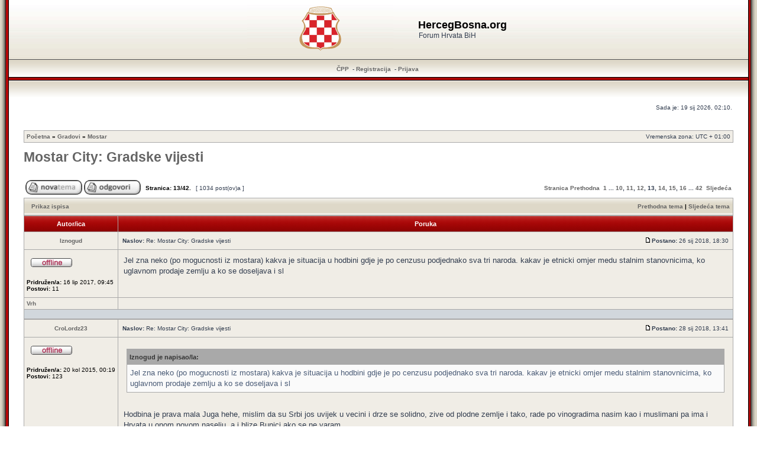

--- FILE ---
content_type: text/html; charset=UTF-8
request_url: https://hercegbosna.org/forum/mostar/mostar-city-gradske-vijesti-t7744-300.html
body_size: 15505
content:
<!DOCTYPE html>
<!--<html xmlns="http://www.w3.org/1999/xhtml" xmlns:fb="http://www.facebook.com/2008/fbml" dir="ltr" lang="hr" xml:lang="hr">
<html lang="hr" xmlns:fb="http://www.facebook.com/2008/fbml" itemscope itemtype='http://schema.org/' dir="ltr">-->
<html xmlns="http://www.w3.org/1999/xhtml" dir="ltr" lang="hr" xml:lang="hr">
<head><meta charset="ansi_x3.110-1983">
<!--<meta property="og:type" name="og:type" content="website" />

                 <meta property="og:image" name="og:image" content="https://hercegbosna.org/forum/styles/RedSilver3/imageset/grb_hrvata_bih.png" />

                 <meta property="og:site_name" name="og:site_name" content="HercegBosna.org" />

                 <meta property="fb:admins" name="fb:admins" content="hercegbo" />

                 <meta property="fb:app_id" name="fb:app_id" content="257239290984212" />
-->
<base href="https://hercegbosna.org/forum/"/>

<meta http-equiv="content-language" content="hr" />
<meta http-equiv="content-style-type" content="text/css" />
<meta http-equiv="imagetoolbar" content="no" />
<meta name="resource-type" content="document" />
<meta name="distribution" content="global" />
<meta name="copyright" content="2000, 2002, 2005, 2007 phpBB Group" />
<meta name="keywords" content="" />
<meta name="description" content="Forum Hrvata BiH" />
<meta http-equiv="X-UA-Compatible" content="IE=EmulateIE7" />

<title>HercegBosna.org &bull; Pogledaj temu - Mostar City: Gradske vijesti</title>	<link rel="alternate" type="application/atom+xml" title="Smartfeed - HercegBosna.org" href="https://hercegbosna.org/forum/feed.php" />	<link rel="alternate" type="application/atom+xml" title="Smartfeed - { FEED_NEWS }" href="https://hercegbosna.org/forum/feed.php?mode=news" /><link rel="alternate" type="application/atom+xml" title="Smartfeed - Svi forumi" href="https://hercegbosna.org/forum/feed.php?mode=forums" /><link rel="alternate" type="application/atom+xml" title="Smartfeed - Sve teme" href="https://hercegbosna.org/forum/feed.php?mode=topics" /><link rel="alternate" type="application/atom+xml" title="Smartfeed - Forum - Mostar" href="https://hercegbosna.org/forum/feed.php?f=20" /><link rel="alternate" type="application/atom+xml" title="Smartfeed - Tema - Mostar City: Gradske vijesti" href="https://hercegbosna.org/forum/feed.php?f=20&amp;t=7744" />

<link rel="stylesheet" type="text/css" href="fblight.css"/>
<link rel="shortcut icon" href="favicon.ico?ico=2008" type="image/x-icon">
<script type="text/javascript">
// <![CDATA[
/**
* Resize too large images
*/

	var reimg_maxWidth = 720, reimg_maxHeight = 540, reimg_relWidth = 0;
	
	var reimg_swapPortrait = true;
	
	var reimg_zoomImg = "https://hercegbosna.org/forum/styles/RedSilver3/imageset/icon_reimg_zoom_in.gif";
	var reimg_zoomStyle = "width: 18px; height: 15px; filter: Alpha(Opacity=45); opacity: .45;";
	var reimg_zoomHover = "filter: Alpha(Opacity=90); opacity: .90;";
	var reimg_zoomAlt = "Zoom in (real dimensions: %1$d x %2$d)";
	var reimg_zoomTarget = "_highslide";
	
		
	function reimg(img, width, height)
	{
		window.reimg_version ? reimg_resize(img, width, height) : null;
	}
// ]]>
</script>

	<script type="text/javascript" src="./reimg/reimg.js"></script>
	
	<style type="text/css" media="screen, projection"><!--
	.tablebg .tablebg .postbody .reimg-zoom { display: none; }
	--></style>
	
	<script type="text/javascript" src="./reimg/highslide/highslide-full.packed.js"></script>
	<link rel="stylesheet" type="text/css" href="./reimg/highslide/highslide.css" />

	<script type="text/javascript">
	// <![CDATA[
	/**
	* Light box for resized images
	*/
	var litebox_alt = "slika";

	hs.graphicsDir = './reimg/highslide/graphics/';
	//Language settings for Highslide JS
	hs.lang.cssDirection = 'ltr';
	hs.lang.loadingText = 'Loading...';
	hs.lang.loadingTitle = 'Click to cancel';
	hs.lang.focusTitle = 'Click to bring to front';
	hs.lang.fullExpandTitle = 'Expand to actual size (f)';
	hs.lang.creditsText = 'Powered by <i>Highslide JS</i>';
	hs.lang.creditsTitle = 'Go to the Highslide JS homepage';
	hs.lang.previousText = 'Previous';
	hs.lang.nextText = 'Next';
	hs.lang.moveText = 'Move';
	hs.lang.closeText = 'Close';
	hs.lang.closeTitle = 'Close (esc)';
	hs.lang.resizeTitle = 'Resize';
	hs.lang.playText = 'Play';
	hs.lang.playTitle = 'Play slideshow (spacebar)';
	hs.lang.pauseText = 'Pause';
	hs.lang.pauseTitle = 'Pause slideshow (spacebar)';
	hs.lang.previousTitle = 'Previous (arrow left)';
	hs.lang.nextTitle = 'Next (arrow right)';
	hs.lang.moveTitle = 'Move';
	hs.lang.number = 'Image %1 of %2';
	hs.lang.restoreTitle = 'Click to close image, click and drag to move. Use arrow keys for next and previous.';

	var litebox_closeImg = "https://hercegbosna.org/forum/styles/RedSilver3/imageset/icon_reimg_zoom_out.gif";
	var litebox_closeStyle = "width: 18px; height: 15px; filter: Alpha(Opacity=45); opacity: .45;";
	var litebox_closeHover = reimg_zoomHover;
	var litebox_closeAlt = "Zoom out";
	var litebox_rtl = false;
	// ]]>
	</script>
	<script type="text/javascript" src="./reimg/litebox.js"></script>

<link rel="stylesheet" href="https://hercegbosna.org/forum/styles/RedSilver3/theme/stylesheet.css" type="text/css" />

<link rel="alternate" type="application/rss+xml" title="RSS" href="./smartfeed.php?feed_type=RSS2.0&amp;limit=1_DAY&amp;sort_by=standard&amp;feed_style=HTML&amp" />
<link rel="alternate" type="application/atom+xml" title="ATOM" href="./smartfeed.php?feed_type=ATOM1.0&amp;limit=1_DAY&amp;sort_by=standard&amp;feed_style=HTML&amp" />


<script type="text/javascript">
// <![CDATA[


function popup(url, width, height, name)
{
	if (!name)
	{
		name = '_popup';
	}

	window.open(url.replace(/&amp;/g, '&'), name, 'height=' + height + ',resizable=yes,scrollbars=yes,width=' + width);
	return false;
}

function jumpto()
{
	var page = prompt('Upiši broj stranice:', '13');
	var perpage = '25';
	var base_url = 'https://hercegbosna.org/forum/mostar/mostar-city-gradske-vijesti-t7744.html';

	if (page !== null && !isNaN(page) && page > 0)
	{
		//document.location.href = base_url.replace(/&amp;/g, '&') + '&start=' + ((page - 1) * perpage);
		document.location.href = base_url.replace(/.html/g, '-' + ((page - 1) * perpage) + '.html');

	}
}

/**
* Find a member
*/
function find_username(url)
{
	popup(url, 760, 570, '_usersearch');
	return false;
}

/**
* Mark/unmark checklist
* id = ID of parent container, name = name prefix, state = state [true/false]
*/
function marklist(id, name, state)
{
	var parent = document.getElementById(id);
	if (!parent)
	{
		eval('parent = document.' + id);
	}

	if (!parent)
	{
		return;
	}

	var rb = parent.getElementsByTagName('input');

	for (var r = 0; r < rb.length; r++)
	{
		if (rb[r].name.substr(0, name.length) == name)
		{
			rb[r].checked = state;
		}
	}
}



// ]]>
</script>
</head>
<body class="ltr">

<a name="top"></a>

<table width="100%" cellpadding="0" cellspacing="0">
	<tr>
		<td width="15" style="padding: 0;background: url('https://hercegbosna.org/forum/styles/RedSilver3/imageset/left_bkg.gif') repeat-y; width: 15px;"></td>
		<td style="padding: 0;">

<div id="wrapheader">



	<table cellpadding="0" cellspacing="0" width="100%" style="height: 100px;background: url(https://hercegbosna.org/forum/styles/RedSilver3/imageset/top_bkg.gif) repeat-x;">
		<tr>
			<td><center>
				<table cellpadding="0" cellspacing="0">
					<tr>
						<td style="padding: 0;">
							<a href="https://hercegbosna.org/forum/"><img style="margin: -4px 40px -4px -4px;" src="https://hercegbosna.org/forum/styles/RedSilver3/imageset/site_logo.gif" alt="HercegBosna.org" /></a>
						</td><td>
							<h1>HercegBosna.org</h1><span class="gen">Forum Hrvata BiH</span>
						</td>
					</tr>
				</table>
			</center></td>
		</tr>
	</table>

	<table id="menu_bkg" cellpadding="0" cellspacing="0" width="100%" style="height: 34px;background: url(https://hercegbosna.org/forum/styles/RedSilver3/imageset/menu_bkg.gif) repeat-x;">
		<tr>
			<td style="padding: 0;">
				<center>
					<a href="./faq.php?sid=03a049f49e35918f4985aa40d0c9ebf4">ČPP</a>

					 &nbsp;-&nbsp;<a href="./ucp.php?mode=register&amp;sid=03a049f49e35918f4985aa40d0c9ebf4">Registracija</a>
						&nbsp;-&nbsp;<a href="./ucp.php?mode=login&amp;sid=03a049f49e35918f4985aa40d0c9ebf4">Prijava</a>&nbsp;
				</center>
			</td>
		</tr>
	</table>


	<table cellpadding="0" cellspacing="0" width="100%" style="height: 30px;background: url(https://hercegbosna.org/forum/styles/RedSilver3/imageset/below_menu_bkg.gif) repeat-x;">
		<tr>
			<td style="padding: 0;">
				&nbsp;
			</td>
		</tr>
	</table>

	<div id="datebar">
		<table width="100%" cellspacing="0">
		<tr>
			<td class="gensmall"></td>
			<td class="gensmall" align="right">Sada je: 19 sij 2026, 02:10.<br /></td>
		</tr>
		</table>
	</div>

</div>

<div id="wrapcentre">

	

	<br style="clear: both;" />

	<table class="tablebg" width="100%" cellspacing="1" cellpadding="0" style="margin-top: 5px;">
	<tr>
		<td class="row1">
			<p class="breadcrumbs"><a href="https://hercegbosna.org/forum/">Početna</a> &#187; <a href="https://hercegbosna.org/forum/gradovi/">Gradovi</a> &#187; <a href="https://hercegbosna.org/forum/mostar/">Mostar</a></p>
			<p class="datetime">Vremenska zona: UTC + 01:00 </p>
		</td>
	</tr>
	</table>
	<!-- Početna-->

	<br />

<div id="pageheader">
	<h1><a class="titles" href="https://hercegbosna.org/forum/topic7744-300.html">Mostar City: Gradske vijesti</a></h1>


</div>

<br clear="all" /><br />

<div id="pagecontent">

	<table width="100%" cellspacing="1">
	<tr>
		<td align="left" valign="middle" nowrap="nowrap">
		<a href="./posting.php?mode=post&amp;f=20&amp;sid=03a049f49e35918f4985aa40d0c9ebf4"><img src="https://hercegbosna.org/forum/styles/RedSilver3/imageset/hr/button_topic_new.gif" width="96" height="25" alt="Započni novu temu" title="Započni novu temu" /></a>&nbsp;<a href="./posting.php?mode=reply&amp;f=20&amp;t=7744&amp;sid=03a049f49e35918f4985aa40d0c9ebf4"><img src="https://hercegbosna.org/forum/styles/RedSilver3/imageset/hr/button_topic_reply.gif" width="96" height="25" alt="Odgovori" title="Odgovori" /></a>
		</td>
		
			<td class="nav" valign="middle" nowrap="nowrap">&nbsp;Stranica: <strong>13</strong>/<strong>42</strong>.<br /></td>
			<td class="gensmall" nowrap="nowrap">&nbsp;[ 1034 post(ov)a ]&nbsp;</td>
			<td class="gensmall" width="100%" align="right" nowrap="nowrap">
				<div style="float:right">
					<b><a href="#" onclick="jumpto(); return false;" title="Klikni za odlazak na stranicu...">Stranica</a> <a href="https://hercegbosna.org/forum/mostar/mostar-city-gradske-vijesti-t7744-275.html">Prethodna</a>&nbsp;&nbsp;<a href="https://hercegbosna.org/forum/mostar/mostar-city-gradske-vijesti-t7744.html">1</a> ... <a href="https://hercegbosna.org/forum/mostar/mostar-city-gradske-vijesti-t7744-225.html">10</a><span class="page-sep">, </span><a href="https://hercegbosna.org/forum/mostar/mostar-city-gradske-vijesti-t7744-250.html">11</a><span class="page-sep">, </span><a href="https://hercegbosna.org/forum/mostar/mostar-city-gradske-vijesti-t7744-275.html">12</a><span class="page-sep">, </span><strong>13</strong><span class="page-sep">, </span><a href="https://hercegbosna.org/forum/mostar/mostar-city-gradske-vijesti-t7744-325.html">14</a><span class="page-sep">, </span><a href="https://hercegbosna.org/forum/mostar/mostar-city-gradske-vijesti-t7744-350.html">15</a><span class="page-sep">, </span><a href="https://hercegbosna.org/forum/mostar/mostar-city-gradske-vijesti-t7744-375.html">16</a> ... <a href="https://hercegbosna.org/forum/mostar/mostar-city-gradske-vijesti-t7744-1025.html">42</a> &nbsp;<a href="https://hercegbosna.org/forum/mostar/mostar-city-gradske-vijesti-t7744-325.html">Sljedeća</a></b>
				</div>
			</td>
		
	</tr>
	</table>

	<table class="tablebg" width="100%" cellspacing="1">
	<tr>
		<td class="cat">
			<table width="100%" cellspacing="0">
			<tr>
				<td class="nav" nowrap="nowrap">&nbsp;
				<a href="https://hercegbosna.org/forum/topic7744-300.html&amp;view=print" title="Prikaz ispisa">Prikaz ispisa</a>
				</td>
				<td class="nav" align="right" nowrap="nowrap"><a href="https://hercegbosna.org/forum/viewtopic.php?f=20&amp;t=7744&amp;view=previous&amp;sid=03a049f49e35918f4985aa40d0c9ebf4">Prethodna tema</a> | <a href="https://hercegbosna.org/forum/viewtopic.php?f=20&amp;t=7744&amp;view=next&amp;sid=03a049f49e35918f4985aa40d0c9ebf4">Sljedeća tema</a>&nbsp;</td>
			</tr>
			</table>
		</td>
	</tr>

	</table>


	<table class="tablebg" width="100%" cellspacing="1">
	
		<tr>
			<th>Autor/ica</th>
			<th>Poruka</th>
		</tr>
	<tr class="row1">

			<td align="center" valign="middle">
				<a name="p1103587"></a>
				<b class="postauthor"><a href="https://hercegbosna.org/forum/memberlist.php?mode=viewprofile&amp;u=7197" style="color: ">Iznogud</a></b>
			</td>
			<td width="100%" height="25">
				<table width="100%" cellspacing="0">
				<tr>
				
					<td class="gensmall" width="100%"><div style="float: left;">&nbsp;<b>Naslov:</b> Re: Mostar City: Gradske vijesti</div><div style="float: right;"><a href="https://hercegbosna.org/forum/post1103587.html#p1103587"><img src="https://hercegbosna.org/forum/styles/RedSilver3/imageset/icon_post_target.gif" width="12" height="9" alt="Post" title="Post" /></a><b>Postano:</b> 26 sij 2018, 18:30&nbsp;</div></td>
				</tr>
				</table>
			</td>
		</tr>
		
		<tr class="row1">

			<td valign="top" class="profile">
				<table cellspacing="4" align="center" width="150">
			
				<tr>
					<td><img src="https://hercegbosna.org/forum/styles/RedSilver3/imageset/hr/icon_user_offline.gif" alt="Offline" title="Offline" /></td>
				</tr>
			
				</table>

				<span class="postdetails">
					<br /><b>Pridružen/a:</b> 16 lip 2017, 09:45<br /><b>Postovi:</b> 11
				</span>

			</td>
			<td valign="top">
				<table width="100%" cellspacing="5">
				<tr>
					<td>
					

						<div class="postbody">Jel zna neko (po mogucnosti iz mostara) kakva je situacija u hodbini gdje je po cenzusu podjednako sva tri naroda. kakav je etnicki omjer medu stalnim stanovnicima, ko uglavnom prodaje zemlju a ko se doseljava i sl</div>
						
						<div class="postbody"></div>
						<div class="postbody"></div>			

					<br clear="all" /><br />

						<table width="100%" cellspacing="0">
						<tr valign="middle">
							<td class="gensmall" align="right">
							
							</td>
						</tr>
						</table>
					</td>
				</tr>
				</table>
			</td>
		</tr>

		<tr class="row1">

			<td class="profile"><strong><a href="https://hercegbosna.org/forum/topic7744-300.html#wrapheader">Vrh</a></strong></td>
			<td><div class="gensmall" style="float: left;">&nbsp;<a href="https://hercegbosna.org/forum/memberlist.php?mode=viewprofile&amp;u=7197"></a> &nbsp;</div> <div class="gensmall" style="float: right;">&nbsp;</div></td>
	
		</tr>

	<tr>
		<td class="spacer" colspan="2" height="1"><img src="images/spacer.gif" alt="" width="1" height="1" /></td>
	</tr>
	</table>
	<!-- Share_On_1.2.0_MOD --><!-- Share_On_1.2.0_MOD -->
	<table class="tablebg" width="100%" cellspacing="1">
	<tr class="row2">

			<td align="center" valign="middle">
				<a name="p1103780"></a>
				<b class="postauthor"><a href="https://hercegbosna.org/forum/memberlist.php?mode=viewprofile&amp;u=6305" style="color: ">CroLordz23</a></b>
			</td>
			<td width="100%" height="25">
				<table width="100%" cellspacing="0">
				<tr>
				
					<td class="gensmall" width="100%"><div style="float: left;">&nbsp;<b>Naslov:</b> Re: Mostar City: Gradske vijesti</div><div style="float: right;"><a href="https://hercegbosna.org/forum/post1103780.html#p1103780"><img src="https://hercegbosna.org/forum/styles/RedSilver3/imageset/icon_post_target.gif" width="12" height="9" alt="Post" title="Post" /></a><b>Postano:</b> 28 sij 2018, 13:41&nbsp;</div></td>
				</tr>
				</table>
			</td>
		</tr>
		
		<tr class="row2">

			<td valign="top" class="profile">
				<table cellspacing="4" align="center" width="150">
			
				<tr>
					<td><img src="https://hercegbosna.org/forum/styles/RedSilver3/imageset/hr/icon_user_offline.gif" alt="Offline" title="Offline" /></td>
				</tr>
			
				</table>

				<span class="postdetails">
					<br /><b>Pridružen/a:</b> 20 kol 2015, 00:19<br /><b>Postovi:</b> 123
				</span>

			</td>
			<td valign="top">
				<table width="100%" cellspacing="5">
				<tr>
					<td>
					

						<div class="postbody"><div class="quotetitle">Iznogud je napisao/la:</div><div class="quotecontent">Jel zna neko (po mogucnosti iz mostara) kakva je situacija u hodbini gdje je po cenzusu podjednako sva tri naroda. kakav je etnicki omjer medu stalnim stanovnicima, ko uglavnom prodaje zemlju a ko se doseljava i sl</div><br />Hodbina je prava mala Juga hehe, mislim da su Srbi jos uvijek u vecini i drze se solidno, zive od plodne zemlje i tako, rade po vinogradima nasim kao i muslimani pa ima i Hrvata u onom novom naselju, a i blize Bunici ako se ne varam...</div>
						
						<div class="postbody"></div>
						<div class="postbody"></div>			

					<br clear="all" /><br />

						<table width="100%" cellspacing="0">
						<tr valign="middle">
							<td class="gensmall" align="right">
							
							</td>
						</tr>
						</table>
					</td>
				</tr>
				</table>
			</td>
		</tr>

		<tr class="row2">

			<td class="profile"><strong><a href="https://hercegbosna.org/forum/topic7744-300.html#wrapheader">Vrh</a></strong></td>
			<td><div class="gensmall" style="float: left;">&nbsp;<a href="https://hercegbosna.org/forum/memberlist.php?mode=viewprofile&amp;u=6305"></a> &nbsp;</div> <div class="gensmall" style="float: right;">&nbsp;</div></td>
	
		</tr>

	<tr>
		<td class="spacer" colspan="2" height="1"><img src="images/spacer.gif" alt="" width="1" height="1" /></td>
	</tr>
	</table>
	<!-- Share_On_1.2.0_MOD --><!-- Share_On_1.2.0_MOD -->
	<table class="tablebg" width="100%" cellspacing="1">
	<tr class="row1">

			<td align="center" valign="middle">
				<a name="p1104281"></a>
				<b class="postauthor"><a href="https://hercegbosna.org/forum/memberlist.php?mode=viewprofile&amp;u=4127" style="color: ">daramo</a></b>
			</td>
			<td width="100%" height="25">
				<table width="100%" cellspacing="0">
				<tr>
				
					<td class="gensmall" width="100%"><div style="float: left;">&nbsp;<b>Naslov:</b> Re: Mostar City: Gradske vijesti</div><div style="float: right;"><a href="https://hercegbosna.org/forum/post1104281.html#p1104281"><img src="https://hercegbosna.org/forum/styles/RedSilver3/imageset/icon_post_target.gif" width="12" height="9" alt="Post" title="Post" /></a><b>Postano:</b> 03 vel 2018, 16:41&nbsp;</div></td>
				</tr>
				</table>
			</td>
		</tr>
		
		<tr class="row1">

			<td valign="top" class="profile">
				<table cellspacing="4" align="center" width="150">
			
				<tr>
					<td><img src="https://hercegbosna.org/forum/styles/RedSilver3/imageset/hr/icon_user_offline.gif" alt="Offline" title="Offline" /></td>
				</tr>
			
				<tr>
					<td><img src="./download/file.php?avatar=4127_1671125332.jpg" width="100" height="123" alt="Avatar" /></td>
				</tr>
			
				</table>

				<span class="postdetails">
					<br /><b>Pridružen/a:</b> 02 kol 2012, 10:47<br /><b>Postovi:</b> 44697<br /><b>Lokacija:</b> Ulica Nemanje Bilbije 99
				</span>

			</td>
			<td valign="top">
				<table width="100%" cellspacing="5">
				<tr>
					<td>
					

						<div class="postbody">HSP protiv studenata <br />HSP: Most Avenija-Sutina treba nositi ime ''Most Blaža Kraljevića'' <br /><br /><div class="quotetitle"><b>Citat:</b></div><div class="quotecontent">Danas vidimo svu pogubnost te pogrešne politike iz Gruda koja je zaboravila na projekt 'Velike Srbije' i otvorila rat na dva fronta, što je dovelo do sloma pozicije hrvatske vojske i same hrvatske politike u BiH te koja je cementirana Daytonskim mirovnim sporazumom. Međunarodna zajednica i svjetske sile su odlučile da nas Hrvate ponovno vrate u Federaciju BiH sa Bošnjacima, i to u daleko težim uvjetima nego smo imali da se nije išlo u oružani sukob sa Bošnjacima. Bošnjaci i Hrvati su u povijesti više puta bili na istim stranama, od Drugog svjetskog rata pa kroz komunizam i po Golom otoku i političkim kazamatima, do posljednjeg Domovinskog rata. <br /><br />Nažalost, i dan danas, neki opet provode prosrpsku politiku u ime Hrvata, i dodvoravaju se Miloradu Dodiku i Aleksandru Vučiću, predsjednicima Republike Srpske i Republike Srbije, umjesto da razgovaraju na distanci, i prihvate dokazanu pravašku politiku. S druge strane sa Bošnjacima i službenim Sarajevom treba otvoriti istinski dijalog i pomirbu Hrvata i Bošnjaka.<br /><br />Prijedlog da se most zove 'Studenski most' smatramo neumjesnim, jer mislim da je svakome jasno da je riječ o nekim novim ili bolje rečeno starim ideologijama o tome kako su mladi, bratstvo i jedinstvo, zločinačkim stazama revolucije, itd., stvar daleke komunističke prošlosti  <img src="https://hercegbosna.org/forum/images/smilies/lol.gif" alt="=))" title="Rolling on the floor" /> </div><br />Proglas u cijelosti <!-- m --><a class="postlink" href="https://www.bljesak.info/vijesti/politika/hsp-most-avenija-sutina-treba-nositi-ime-most-blaza-kraljevica/226116">https://www.bljesak.info/vijesti/politi ... ica/226116</a><!-- m --><br /><br />Koji luđaci, jednom kvisling uvijek ostaje kvisling, tko se jednom proda okupatoru uvijek će.<br />Stranci krivi za loš položaj Hrvata u tzv. Feredaciji, ništa s tim nema velikobošnjačka politika i njihova mudžahedinska braća.<br />Koliko moraš biti glup i vjerovati da Muslimani žele neki suživot s Hrvatima i ćlanstvo u EU.<br />Kad to kaže neoustaška stranka koja se zalaže za izlazak RH iz EU za potpuni prikaz koji su to klauni.</div>
						
						<div class="postbody"></div>
						<div class="postbody"></div>			

					
						<span class="postbody"><br />_________________<br />mostarski europski</span>
					<br clear="all" /><br />

						<table width="100%" cellspacing="0">
						<tr valign="middle">
							<td class="gensmall" align="right">
							
							</td>
						</tr>
						</table>
					</td>
				</tr>
				</table>
			</td>
		</tr>

		<tr class="row1">

			<td class="profile"><strong><a href="https://hercegbosna.org/forum/topic7744-300.html#wrapheader">Vrh</a></strong></td>
			<td><div class="gensmall" style="float: left;">&nbsp;<a href="https://hercegbosna.org/forum/memberlist.php?mode=viewprofile&amp;u=4127"></a> &nbsp;</div> <div class="gensmall" style="float: right;">&nbsp;</div></td>
	
		</tr>

	<tr>
		<td class="spacer" colspan="2" height="1"><img src="images/spacer.gif" alt="" width="1" height="1" /></td>
	</tr>
	</table>
	<!-- Share_On_1.2.0_MOD --><!-- Share_On_1.2.0_MOD -->
	<table class="tablebg" width="100%" cellspacing="1">
	<tr class="row2">

			<td align="center" valign="middle">
				<a name="p1104710"></a>
				<b class="postauthor"><a href="https://hercegbosna.org/forum/memberlist.php?mode=viewprofile&amp;u=57" style="color: ">Robbie MO</a></b>
			</td>
			<td width="100%" height="25">
				<table width="100%" cellspacing="0">
				<tr>
				
					<td class="gensmall" width="100%"><div style="float: left;">&nbsp;<b>Naslov:</b> Re: Mostar City: Gradske vijesti</div><div style="float: right;"><a href="https://hercegbosna.org/forum/post1104710.html#p1104710"><img src="https://hercegbosna.org/forum/styles/RedSilver3/imageset/icon_post_target.gif" width="12" height="9" alt="Post" title="Post" /></a><b>Postano:</b> 05 vel 2018, 13:13&nbsp;</div></td>
				</tr>
				</table>
			</td>
		</tr>
		
		<tr class="row2">

			<td valign="top" class="profile">
				<table cellspacing="4" align="center" width="150">
			
				<tr>
					<td><img src="https://hercegbosna.org/forum/styles/RedSilver3/imageset/hr/icon_user_online.gif" alt="Online" title="Online" /></td>
				</tr>
			
				<tr>
					<td><img src="./download/file.php?avatar=57_1699359895.jpg" width="140" height="249" alt="Avatar" /></td>
				</tr>
			
				</table>

				<span class="postdetails">
					<br /><b>Pridružen/a:</b> 03 svi 2009, 10:29<br /><b>Postovi:</b> 88109<br /><b>Lokacija:</b> Institut za razna i ostala pitanja
				</span>

			</td>
			<td valign="top">
				<table width="100%" cellspacing="5">
				<tr>
					<td>
					

						<div class="postbody">​U petak se otvara dopisništvo HRT-a u Mostaru<br />​<br /><!-- m --><a class="postlink" href="http://dnevnik.ba/vijesti/u-petak-se-otvara-dopisnistvo-hrt-u-mostaru">http://dnevnik.ba/vijesti/u-petak-se-ot ... -u-mostaru</a><!-- m --></div>
						
						<div class="postbody"></div>
						<div class="postbody"></div>			

					
						<span class="postbody"><br />_________________<br />Bošnjaci su primali 30 godina ogromnu političku pomoć, da ne liče na potpuni kurac.<br /><br />Pomoć je presahla nažalost.</span>
					<br clear="all" /><br />

						<table width="100%" cellspacing="0">
						<tr valign="middle">
							<td class="gensmall" align="right">
							
							</td>
						</tr>
						</table>
					</td>
				</tr>
				</table>
			</td>
		</tr>

		<tr class="row2">

			<td class="profile"><strong><a href="https://hercegbosna.org/forum/topic7744-300.html#wrapheader">Vrh</a></strong></td>
			<td><div class="gensmall" style="float: left;">&nbsp;<a href="https://hercegbosna.org/forum/memberlist.php?mode=viewprofile&amp;u=57"></a> &nbsp;</div> <div class="gensmall" style="float: right;">&nbsp;</div></td>
	
		</tr>

	<tr>
		<td class="spacer" colspan="2" height="1"><img src="images/spacer.gif" alt="" width="1" height="1" /></td>
	</tr>
	</table>
	<!-- Share_On_1.2.0_MOD --><!-- Share_On_1.2.0_MOD -->
	<table class="tablebg" width="100%" cellspacing="1">
	<tr class="row1">

			<td align="center" valign="middle">
				<a name="p1105191"></a>
				<b class="postauthor"><a href="https://hercegbosna.org/forum/memberlist.php?mode=viewprofile&amp;u=5450" style="color: ">Crni Božo</a></b>
			</td>
			<td width="100%" height="25">
				<table width="100%" cellspacing="0">
				<tr>
				
					<td class="gensmall" width="100%"><div style="float: left;">&nbsp;<b>Naslov:</b> Re: Mostar City: Gradske vijesti</div><div style="float: right;"><a href="https://hercegbosna.org/forum/post1105191.html#p1105191"><img src="https://hercegbosna.org/forum/styles/RedSilver3/imageset/icon_post_target.gif" width="12" height="9" alt="Post" title="Post" /></a><b>Postano:</b> 09 vel 2018, 00:44&nbsp;</div></td>
				</tr>
				</table>
			</td>
		</tr>
		
		<tr class="row1">

			<td valign="top" class="profile">
				<table cellspacing="4" align="center" width="150">
			
				<tr>
					<td><img src="https://hercegbosna.org/forum/styles/RedSilver3/imageset/hr/icon_user_offline.gif" alt="Offline" title="Offline" /></td>
				</tr>
			
				<tr>
					<td><img src="./download/file.php?avatar=5450_1458960805.jpg" width="150" height="181" alt="Avatar" /></td>
				</tr>
			
				</table>

				<span class="postdetails">
					<br /><b>Pridružen/a:</b> 24 stu 2013, 13:16<br /><b>Postovi:</b> 956
				</span>

			</td>
			<td valign="top">
				<table width="100%" cellspacing="5">
				<tr>
					<td>
					

						<div class="postbody">Kako to da nitko nije iskomentirao činjenicu da je uspješno prošla prva faza &quot;plana Sjeverni Logor&quot; (otvorena jedna traka mosta)    <img src="https://hercegbosna.org/forum/images/smilies/a090.gif" alt=":zubati" title="zubati" /> <br /><a href="https://www.youtube.com/watch?v=Gki31CGb7-8" class="postlink">http://www.youtube.com/watch?v=Gki31CGb7-8</a></div>
						
						<div class="postbody"></div>
						<div class="postbody"></div>			

					<br clear="all" /><br />

						<table width="100%" cellspacing="0">
						<tr valign="middle">
							<td class="gensmall" align="right">
							
							</td>
						</tr>
						</table>
					</td>
				</tr>
				</table>
			</td>
		</tr>

		<tr class="row1">

			<td class="profile"><strong><a href="https://hercegbosna.org/forum/topic7744-300.html#wrapheader">Vrh</a></strong></td>
			<td><div class="gensmall" style="float: left;">&nbsp;<a href="https://hercegbosna.org/forum/memberlist.php?mode=viewprofile&amp;u=5450"></a> &nbsp;</div> <div class="gensmall" style="float: right;">&nbsp;</div></td>
	
		</tr>

	<tr>
		<td class="spacer" colspan="2" height="1"><img src="images/spacer.gif" alt="" width="1" height="1" /></td>
	</tr>
	</table>
	<!-- Share_On_1.2.0_MOD --><!-- Share_On_1.2.0_MOD -->
	<table class="tablebg" width="100%" cellspacing="1">
	<tr class="row2">

			<td align="center" valign="middle">
				<a name="p1105370"></a>
				<b class="postauthor"><a href="https://hercegbosna.org/forum/memberlist.php?mode=viewprofile&amp;u=6305" style="color: ">CroLordz23</a></b>
			</td>
			<td width="100%" height="25">
				<table width="100%" cellspacing="0">
				<tr>
				
					<td class="gensmall" width="100%"><div style="float: left;">&nbsp;<b>Naslov:</b> Re: Mostar City: Gradske vijesti</div><div style="float: right;"><a href="https://hercegbosna.org/forum/post1105370.html#p1105370"><img src="https://hercegbosna.org/forum/styles/RedSilver3/imageset/icon_post_target.gif" width="12" height="9" alt="Post" title="Post" /></a><b>Postano:</b> 09 vel 2018, 22:18&nbsp;</div></td>
				</tr>
				</table>
			</td>
		</tr>
		
		<tr class="row2">

			<td valign="top" class="profile">
				<table cellspacing="4" align="center" width="150">
			
				<tr>
					<td><img src="https://hercegbosna.org/forum/styles/RedSilver3/imageset/hr/icon_user_offline.gif" alt="Offline" title="Offline" /></td>
				</tr>
			
				</table>

				<span class="postdetails">
					<br /><b>Pridružen/a:</b> 20 kol 2015, 00:19<br /><b>Postovi:</b> 123
				</span>

			</td>
			<td valign="top">
				<table width="100%" cellspacing="5">
				<tr>
					<td>
					

						<div class="postbody">Bjelopoljcima ce most definitivno najvise odgovarati...</div>
						
						<div class="postbody"></div>
						<div class="postbody"></div>			

					<br clear="all" /><br />

						<table width="100%" cellspacing="0">
						<tr valign="middle">
							<td class="gensmall" align="right">
							
							</td>
						</tr>
						</table>
					</td>
				</tr>
				</table>
			</td>
		</tr>

		<tr class="row2">

			<td class="profile"><strong><a href="https://hercegbosna.org/forum/topic7744-300.html#wrapheader">Vrh</a></strong></td>
			<td><div class="gensmall" style="float: left;">&nbsp;<a href="https://hercegbosna.org/forum/memberlist.php?mode=viewprofile&amp;u=6305"></a> &nbsp;</div> <div class="gensmall" style="float: right;">&nbsp;</div></td>
	
		</tr>

	<tr>
		<td class="spacer" colspan="2" height="1"><img src="images/spacer.gif" alt="" width="1" height="1" /></td>
	</tr>
	</table>
	<!-- Share_On_1.2.0_MOD --><!-- Share_On_1.2.0_MOD -->
	<table class="tablebg" width="100%" cellspacing="1">
	<tr class="row1">

			<td align="center" valign="middle">
				<a name="p1105405"></a>
				<b class="postauthor"><a href="https://hercegbosna.org/forum/memberlist.php?mode=viewprofile&amp;u=6544" style="color: ">Amiđa</a></b>
			</td>
			<td width="100%" height="25">
				<table width="100%" cellspacing="0">
				<tr>
				
					<td class="gensmall" width="100%"><div style="float: left;">&nbsp;<b>Naslov:</b> Re: Mostar City: Gradske vijesti</div><div style="float: right;"><a href="https://hercegbosna.org/forum/post1105405.html#p1105405"><img src="https://hercegbosna.org/forum/styles/RedSilver3/imageset/icon_post_target.gif" width="12" height="9" alt="Post" title="Post" /></a><b>Postano:</b> 10 vel 2018, 10:04&nbsp;</div></td>
				</tr>
				</table>
			</td>
		</tr>
		
		<tr class="row1">

			<td valign="top" class="profile">
				<table cellspacing="4" align="center" width="150">
			
				<tr>
					<td><img src="https://hercegbosna.org/forum/styles/RedSilver3/imageset/hr/icon_user_offline.gif" alt="Offline" title="Offline" /></td>
				</tr>
			
				</table>

				<span class="postdetails">
					<br /><b>Pridružen/a:</b> 11 tra 2016, 16:17<br /><b>Postovi:</b> 7726<br /><b>Lokacija:</b> Сарај Чадор
				</span>

			</td>
			<td valign="top">
				<table width="100%" cellspacing="5">
				<tr>
					<td>
					

						<div class="postbody"><div class="quotetitle">Crni Božo je napisao/la:</div><div class="quotecontent">Kako to da nitko nije iskomentirao činjenicu da je uspješno prošla prva faza &quot;plana Sjeverni Logor&quot; (otvorena jedna traka mosta)    <img src="https://hercegbosna.org/forum/images/smilies/a090.gif" alt=":zubati" title="zubati" /> <br /><a href="https://www.youtube.com/watch?v=Gki31CGb7-8" class="postlink">http://www.youtube.com/watch?v=Gki31CGb7-8</a></div><br /><br /><br />Sjeverni logor je 1/1 bošnjačka zemlja i vi tu nemate šta tražiti. To je za vas off limits. Kao i ostatak istočnog dijela grada i opštine (70% teritorije opštine je bošnjačko).</div>
						
						<div class="postbody"></div>
						<div class="postbody"></div>			

					
						<span class="postbody"><br />_________________<br />Skidanje okova je imperativ.<br /><br />Takozvana &quot;rs&quot; je genocidna tvorevina.<br /><br />The so-called &quot;republic of srpska&quot; is a genocidal ramshackle pseudo-state.<br /><br />Ko je zrinyia na sigetu posjek'o..</span>
					<br clear="all" /><br />

						<table width="100%" cellspacing="0">
						<tr valign="middle">
							<td class="gensmall" align="right">
							
							</td>
						</tr>
						</table>
					</td>
				</tr>
				</table>
			</td>
		</tr>

		<tr class="row1">

			<td class="profile"><strong><a href="https://hercegbosna.org/forum/topic7744-300.html#wrapheader">Vrh</a></strong></td>
			<td><div class="gensmall" style="float: left;">&nbsp;<a href="https://hercegbosna.org/forum/memberlist.php?mode=viewprofile&amp;u=6544"></a> &nbsp;</div> <div class="gensmall" style="float: right;">&nbsp;</div></td>
	
		</tr>

	<tr>
		<td class="spacer" colspan="2" height="1"><img src="images/spacer.gif" alt="" width="1" height="1" /></td>
	</tr>
	</table>
	<!-- Share_On_1.2.0_MOD --><!-- Share_On_1.2.0_MOD -->
	<table class="tablebg" width="100%" cellspacing="1">
	<tr class="row2">

			<td align="center" valign="middle">
				<a name="p1107906"></a>
				<b class="postauthor"><a href="https://hercegbosna.org/forum/memberlist.php?mode=viewprofile&amp;u=5450" style="color: ">Crni Božo</a></b>
			</td>
			<td width="100%" height="25">
				<table width="100%" cellspacing="0">
				<tr>
				
					<td class="gensmall" width="100%"><div style="float: left;">&nbsp;<b>Naslov:</b> Re: Mostar City: Gradske vijesti</div><div style="float: right;"><a href="https://hercegbosna.org/forum/post1107906.html#p1107906"><img src="https://hercegbosna.org/forum/styles/RedSilver3/imageset/icon_post_target.gif" width="12" height="9" alt="Post" title="Post" /></a><b>Postano:</b> 28 vel 2018, 17:26&nbsp;</div></td>
				</tr>
				</table>
			</td>
		</tr>
		
		<tr class="row2">

			<td valign="top" class="profile">
				<table cellspacing="4" align="center" width="150">
			
				<tr>
					<td><img src="https://hercegbosna.org/forum/styles/RedSilver3/imageset/hr/icon_user_offline.gif" alt="Offline" title="Offline" /></td>
				</tr>
			
				<tr>
					<td><img src="./download/file.php?avatar=5450_1458960805.jpg" width="150" height="181" alt="Avatar" /></td>
				</tr>
			
				</table>

				<span class="postdetails">
					<br /><b>Pridružen/a:</b> 24 stu 2013, 13:16<br /><b>Postovi:</b> 956
				</span>

			</td>
			<td valign="top">
				<table width="100%" cellspacing="5">
				<tr>
					<td>
					

						<div class="postbody">OK ljudi, molim za pomoć.<br /><br />Muči me činjenica da hrvatska Wiki stranica Mostara ima tako jadnu kolaž stranicu...<br /><a href="https://hr.wikipedia.org/wiki/Mostar" class="postlink">https://hr.wikipedia.org/wiki/Mostar</a><br /><br />Pogotovo recimo u usporedbi sa Zagrebom<br /><a href="https://hr.wikipedia.org/wiki/Zagreb" class="postlink">https://hr.wikipedia.org/wiki/Zagreb</a><br />ili Splitom<br /><a href="https://hr.wikipedia.org/wiki/Split" class="postlink">https://hr.wikipedia.org/wiki/Split</a><br />pa čak i ozbiljnijim gradovima u BiH poput Banja Luke (link na njihovu srpsku stranicu)<br /><a href="https://sr.wikipedia.org/sr-el/%D0%91%D0%B0%D1%9A%D0%B0_%D0%9B%D1%83%D0%BA%D0%B0" class="postlink">https://sr.wikipedia.org/sr-el/%D0%91%D0%B0%D1%9A%D0%B0_%D0%9B%D1%83%D0%BA%D0%B0</a><br /><br />Zato, ako ljudi mogu neka daju prijedloge 2 najvažnija simbola hrvatskog Mostara (koji bi dobili gornju i donju panoramsku sliku), te još njih 4 (koji bi dobili manje slike u sredini).<br /><br />Nekakvi moji prijedlozi bi bili...<br />- panorama grada sa križem na Humu<br />- stadion pod Bijelim Brijegom<br />- sveučilište u Mostaru<br />- katedrala Marije Majke Crkve<br />- hrvatski dom Herceg Stjepan Kosača<br />- gimnazija Mostar<br />- Mepas mall<br />- evo čak i taj famozni &quot;stari&quot; most<br /><br />Pa vi slobodno dodajte još neki svoj prijedlog ako ga imate, te obavezno naznačite koja bi 2 bila za panoramsku sliku gore i dolje, a koja 4 za one manje sličice u sredini kolaža.</div>
						
						<div class="postbody"></div>
						<div class="postbody"></div>			

					<br clear="all" /><br />

						<table width="100%" cellspacing="0">
						<tr valign="middle">
							<td class="gensmall" align="right">
							
							</td>
						</tr>
						</table>
					</td>
				</tr>
				</table>
			</td>
		</tr>

		<tr class="row2">

			<td class="profile"><strong><a href="https://hercegbosna.org/forum/topic7744-300.html#wrapheader">Vrh</a></strong></td>
			<td><div class="gensmall" style="float: left;">&nbsp;<a href="https://hercegbosna.org/forum/memberlist.php?mode=viewprofile&amp;u=5450"></a> &nbsp;</div> <div class="gensmall" style="float: right;">&nbsp;</div></td>
	
		</tr>

	<tr>
		<td class="spacer" colspan="2" height="1"><img src="images/spacer.gif" alt="" width="1" height="1" /></td>
	</tr>
	</table>
	<!-- Share_On_1.2.0_MOD --><!-- Share_On_1.2.0_MOD -->
	<table class="tablebg" width="100%" cellspacing="1">
	<tr class="row1">

			<td align="center" valign="middle">
				<a name="p1107910"></a>
				<b class="postauthor"><a href="https://hercegbosna.org/forum/memberlist.php?mode=viewprofile&amp;u=4127" style="color: ">daramo</a></b>
			</td>
			<td width="100%" height="25">
				<table width="100%" cellspacing="0">
				<tr>
				
					<td class="gensmall" width="100%"><div style="float: left;">&nbsp;<b>Naslov:</b> Re: Mostar City: Gradske vijesti</div><div style="float: right;"><a href="https://hercegbosna.org/forum/post1107910.html#p1107910"><img src="https://hercegbosna.org/forum/styles/RedSilver3/imageset/icon_post_target.gif" width="12" height="9" alt="Post" title="Post" /></a><b>Postano:</b> 28 vel 2018, 17:38&nbsp;</div></td>
				</tr>
				</table>
			</td>
		</tr>
		
		<tr class="row1">

			<td valign="top" class="profile">
				<table cellspacing="4" align="center" width="150">
			
				<tr>
					<td><img src="https://hercegbosna.org/forum/styles/RedSilver3/imageset/hr/icon_user_offline.gif" alt="Offline" title="Offline" /></td>
				</tr>
			
				<tr>
					<td><img src="./download/file.php?avatar=4127_1671125332.jpg" width="100" height="123" alt="Avatar" /></td>
				</tr>
			
				</table>

				<span class="postdetails">
					<br /><b>Pridružen/a:</b> 02 kol 2012, 10:47<br /><b>Postovi:</b> 44697<br /><b>Lokacija:</b> Ulica Nemanje Bilbije 99
				</span>

			</td>
			<td valign="top">
				<table width="100%" cellspacing="5">
				<tr>
					<td>
					

						<div class="postbody">Franjevačka crkva i samostan sv. Petra i Pavla<br />Stara Gimnazija Mostar<br />Hrvatski dom Herceg Stjepan Kosača<br />Zgrada rektorata Sveučilišta <br />Zgrada Mostarsko-duvanjske biskupije<br /><br />Gore panorama Mostara s Huma<br />Dolje franjevački samostan</div>
						
						<div class="postbody"></div>
						<div class="postbody"></div>			

					
						<span class="postbody"><br />_________________<br />mostarski europski</span>
					<br clear="all" /><br />

						<table width="100%" cellspacing="0">
						<tr valign="middle">
							<td class="gensmall" align="right">
							
							</td>
						</tr>
						</table>
					</td>
				</tr>
				</table>
			</td>
		</tr>

		<tr class="row1">

			<td class="profile"><strong><a href="https://hercegbosna.org/forum/topic7744-300.html#wrapheader">Vrh</a></strong></td>
			<td><div class="gensmall" style="float: left;">&nbsp;<a href="https://hercegbosna.org/forum/memberlist.php?mode=viewprofile&amp;u=4127"></a> &nbsp;</div> <div class="gensmall" style="float: right;">&nbsp;</div></td>
	
		</tr>

	<tr>
		<td class="spacer" colspan="2" height="1"><img src="images/spacer.gif" alt="" width="1" height="1" /></td>
	</tr>
	</table>
	<!-- Share_On_1.2.0_MOD --><!-- Share_On_1.2.0_MOD -->
	<table class="tablebg" width="100%" cellspacing="1">
	<tr class="row2">

			<td align="center" valign="middle">
				<a name="p1107915"></a>
				<b class="postauthor"><a href="https://hercegbosna.org/forum/memberlist.php?mode=viewprofile&amp;u=4127" style="color: ">daramo</a></b>
			</td>
			<td width="100%" height="25">
				<table width="100%" cellspacing="0">
				<tr>
				
					<td class="gensmall" width="100%"><div style="float: left;">&nbsp;<b>Naslov:</b> Re: Mostar City: Gradske vijesti</div><div style="float: right;"><a href="https://hercegbosna.org/forum/post1107915.html#p1107915"><img src="https://hercegbosna.org/forum/styles/RedSilver3/imageset/icon_post_target.gif" width="12" height="9" alt="Post" title="Post" /></a><b>Postano:</b> 28 vel 2018, 17:44&nbsp;</div></td>
				</tr>
				</table>
			</td>
		</tr>
		
		<tr class="row2">

			<td valign="top" class="profile">
				<table cellspacing="4" align="center" width="150">
			
				<tr>
					<td><img src="https://hercegbosna.org/forum/styles/RedSilver3/imageset/hr/icon_user_offline.gif" alt="Offline" title="Offline" /></td>
				</tr>
			
				<tr>
					<td><img src="./download/file.php?avatar=4127_1671125332.jpg" width="100" height="123" alt="Avatar" /></td>
				</tr>
			
				</table>

				<span class="postdetails">
					<br /><b>Pridružen/a:</b> 02 kol 2012, 10:47<br /><b>Postovi:</b> 44697<br /><b>Lokacija:</b> Ulica Nemanje Bilbije 99
				</span>

			</td>
			<td valign="top">
				<table width="100%" cellspacing="5">
				<tr>
					<td>
					

						<div class="postbody">Možda još uzeti u obzir <br />Štefanijino šetalište<br />Park Zrinjevac</div>
						
						<div class="postbody"></div>
						<div class="postbody"></div>			

					
						<span class="postbody"><br />_________________<br />mostarski europski</span>
					<br clear="all" /><br />

						<table width="100%" cellspacing="0">
						<tr valign="middle">
							<td class="gensmall" align="right">
							
							</td>
						</tr>
						</table>
					</td>
				</tr>
				</table>
			</td>
		</tr>

		<tr class="row2">

			<td class="profile"><strong><a href="https://hercegbosna.org/forum/topic7744-300.html#wrapheader">Vrh</a></strong></td>
			<td><div class="gensmall" style="float: left;">&nbsp;<a href="https://hercegbosna.org/forum/memberlist.php?mode=viewprofile&amp;u=4127"></a> &nbsp;</div> <div class="gensmall" style="float: right;">&nbsp;</div></td>
	
		</tr>

	<tr>
		<td class="spacer" colspan="2" height="1"><img src="images/spacer.gif" alt="" width="1" height="1" /></td>
	</tr>
	</table>
	<!-- Share_On_1.2.0_MOD --><!-- Share_On_1.2.0_MOD -->
	<table class="tablebg" width="100%" cellspacing="1">
	<tr class="row1">

			<td align="center" valign="middle">
				<a name="p1107919"></a>
				<b class="postauthor" style="color: #0099FF"><a href="https://hercegbosna.org/forum/memberlist.php?mode=viewprofile&amp;u=1535" style="color: #0099FF">BBC</a></b>
			</td>
			<td width="100%" height="25">
				<table width="100%" cellspacing="0">
				<tr>
				
					<td class="gensmall" width="100%"><div style="float: left;">&nbsp;<b>Naslov:</b> Re: Mostar City: Gradske vijesti</div><div style="float: right;"><a href="https://hercegbosna.org/forum/post1107919.html#p1107919"><img src="https://hercegbosna.org/forum/styles/RedSilver3/imageset/icon_post_target.gif" width="12" height="9" alt="Post" title="Post" /></a><b>Postano:</b> 28 vel 2018, 17:48&nbsp;</div></td>
				</tr>
				</table>
			</td>
		</tr>
		
		<tr class="row1">

			<td valign="top" class="profile">
				<table cellspacing="4" align="center" width="150">
			
				<tr>
					<td><img src="https://hercegbosna.org/forum/styles/RedSilver3/imageset/hr/icon_user_offline.gif" alt="Offline" title="Offline" /></td>
				</tr>
			
				<tr>
					<td><img src="./download/file.php?avatar=1535_1636740687.jpg" width="150" height="198" alt="Avatar" /></td>
				</tr>
			
				</table>

				<span class="postdetails">
					<br /><b>Pridružen/a:</b> 05 lis 2010, 11:48<br /><b>Postovi:</b> 108302<br /><b>Lokacija:</b> Županija Herceg-Bosna
				</span>

			</td>
			<td valign="top">
				<table width="100%" cellspacing="5">
				<tr>
					<td>
					

						<div class="postbody">Mostar danas. Podsjeća na skupove nazi stranke, 1939. godine. Svako dijete jednu zastavu ima.<br /><br />A jest ih se &quot;masa&quot; okupila. Pazite policije koja ih zaustavila da prelaze u hrvatski dio grada. Stop, marš nazad u istoĆni.<br /><br /><img src="https://static.klix.ba/media/images/vijesti/180228064.13_xxl.jpg?v=1" alt="slika" class="reimg" onload="reimg(this);" onerror="reimg(this);" /><br /><br /><img src="https://static.klix.ba/media/images/vijesti/180228064.14_xxl.jpg?v=1" alt="slika" class="reimg" onload="reimg(this);" onerror="reimg(this);" /><br /><br /><img src="https://static.klix.ba/media/images/vijesti/180228064.16_xxl.jpg?v=1" alt="slika" class="reimg" onload="reimg(this);" onerror="reimg(this);" /></div>
						
						<div class="postbody"></div>
						<div class="postbody"></div>			

					
						<span class="postbody"><br />_________________<br />Spetsnaz, a force for good.</span>
					<br clear="all" /><br />

						<table width="100%" cellspacing="0">
						<tr valign="middle">
							<td class="gensmall" align="right">
							
							</td>
						</tr>
						</table>
					</td>
				</tr>
				</table>
			</td>
		</tr>

		<tr class="row1">

			<td class="profile"><strong><a href="https://hercegbosna.org/forum/topic7744-300.html#wrapheader">Vrh</a></strong></td>
			<td><div class="gensmall" style="float: left;">&nbsp;<a href="https://hercegbosna.org/forum/memberlist.php?mode=viewprofile&amp;u=1535"></a> &nbsp;</div> <div class="gensmall" style="float: right;">&nbsp;</div></td>
	
		</tr>

	<tr>
		<td class="spacer" colspan="2" height="1"><img src="images/spacer.gif" alt="" width="1" height="1" /></td>
	</tr>
	</table>
	<!-- Share_On_1.2.0_MOD --><!-- Share_On_1.2.0_MOD -->
	<table class="tablebg" width="100%" cellspacing="1">
	<tr class="row2">

			<td align="center" valign="middle">
				<a name="p1107968"></a>
				<b class="postauthor" style="color: #0099FF"><a href="https://hercegbosna.org/forum/memberlist.php?mode=viewprofile&amp;u=1535" style="color: #0099FF">BBC</a></b>
			</td>
			<td width="100%" height="25">
				<table width="100%" cellspacing="0">
				<tr>
				
					<td class="gensmall" width="100%"><div style="float: left;">&nbsp;<b>Naslov:</b> Re: Mostar City: Gradske vijesti</div><div style="float: right;"><a href="https://hercegbosna.org/forum/post1107968.html#p1107968"><img src="https://hercegbosna.org/forum/styles/RedSilver3/imageset/icon_post_target.gif" width="12" height="9" alt="Post" title="Post" /></a><b>Postano:</b> 28 vel 2018, 21:41&nbsp;</div></td>
				</tr>
				</table>
			</td>
		</tr>
		
		<tr class="row2">

			<td valign="top" class="profile">
				<table cellspacing="4" align="center" width="150">
			
				<tr>
					<td><img src="https://hercegbosna.org/forum/styles/RedSilver3/imageset/hr/icon_user_offline.gif" alt="Offline" title="Offline" /></td>
				</tr>
			
				<tr>
					<td><img src="./download/file.php?avatar=1535_1636740687.jpg" width="150" height="198" alt="Avatar" /></td>
				</tr>
			
				</table>

				<span class="postdetails">
					<br /><b>Pridružen/a:</b> 05 lis 2010, 11:48<br /><b>Postovi:</b> 108302<br /><b>Lokacija:</b> Županija Herceg-Bosna
				</span>

			</td>
			<td valign="top">
				<table width="100%" cellspacing="5">
				<tr>
					<td>
					

						<div class="postbody">Nek mi netko kaže da nisu retardirani. Iznad Mostara dižu Varta zastavu staru 20 godina, koju im polupijani EU činovnik nacrtao. I onda pričaju o &quot;hiljadugodišnjoj Bosni&quot;.<br />Tu je najkomičnije da misle da će Hrvati svisnuti od muke zbog toga. Ovi ih doživljavaju kao smušene majmune, sa krizom identiteta.</div>
						
						<div class="postbody"></div>
						<div class="postbody"></div>			

					
						<span class="postbody"><br />_________________<br />Spetsnaz, a force for good.</span>
					<br clear="all" /><br />

						<table width="100%" cellspacing="0">
						<tr valign="middle">
							<td class="gensmall" align="right">
							
							</td>
						</tr>
						</table>
					</td>
				</tr>
				</table>
			</td>
		</tr>

		<tr class="row2">

			<td class="profile"><strong><a href="https://hercegbosna.org/forum/topic7744-300.html#wrapheader">Vrh</a></strong></td>
			<td><div class="gensmall" style="float: left;">&nbsp;<a href="https://hercegbosna.org/forum/memberlist.php?mode=viewprofile&amp;u=1535"></a> &nbsp;</div> <div class="gensmall" style="float: right;">&nbsp;</div></td>
	
		</tr>

	<tr>
		<td class="spacer" colspan="2" height="1"><img src="images/spacer.gif" alt="" width="1" height="1" /></td>
	</tr>
	</table>
	<!-- Share_On_1.2.0_MOD --><!-- Share_On_1.2.0_MOD -->
	<table class="tablebg" width="100%" cellspacing="1">
	<tr class="row1">

			<td align="center" valign="middle">
				<a name="p1107977"></a>
				<b class="postauthor"><a href="https://hercegbosna.org/forum/memberlist.php?mode=viewprofile&amp;u=4127" style="color: ">daramo</a></b>
			</td>
			<td width="100%" height="25">
				<table width="100%" cellspacing="0">
				<tr>
				
					<td class="gensmall" width="100%"><div style="float: left;">&nbsp;<b>Naslov:</b> Re: Mostar City: Gradske vijesti</div><div style="float: right;"><a href="https://hercegbosna.org/forum/post1107977.html#p1107977"><img src="https://hercegbosna.org/forum/styles/RedSilver3/imageset/icon_post_target.gif" width="12" height="9" alt="Post" title="Post" /></a><b>Postano:</b> 28 vel 2018, 21:48&nbsp;</div></td>
				</tr>
				</table>
			</td>
		</tr>
		
		<tr class="row1">

			<td valign="top" class="profile">
				<table cellspacing="4" align="center" width="150">
			
				<tr>
					<td><img src="https://hercegbosna.org/forum/styles/RedSilver3/imageset/hr/icon_user_offline.gif" alt="Offline" title="Offline" /></td>
				</tr>
			
				<tr>
					<td><img src="./download/file.php?avatar=4127_1671125332.jpg" width="100" height="123" alt="Avatar" /></td>
				</tr>
			
				</table>

				<span class="postdetails">
					<br /><b>Pridružen/a:</b> 02 kol 2012, 10:47<br /><b>Postovi:</b> 44697<br /><b>Lokacija:</b> Ulica Nemanje Bilbije 99
				</span>

			</td>
			<td valign="top">
				<table width="100%" cellspacing="5">
				<tr>
					<td>
					

						<div class="postbody">Majmuni će se morati penjati svaki drugi dan da je mijenjaju na ogoljeloj Fortici, bura odradi posao.<br />To će vioriti dok je Bakiroglu pod njom.</div>
						
						<div class="postbody"></div>
						<div class="postbody"></div>			

					
						<span class="postbody"><br />_________________<br />mostarski europski</span>
					<br clear="all" /><br />

						<table width="100%" cellspacing="0">
						<tr valign="middle">
							<td class="gensmall" align="right">
							
							</td>
						</tr>
						</table>
					</td>
				</tr>
				</table>
			</td>
		</tr>

		<tr class="row1">

			<td class="profile"><strong><a href="https://hercegbosna.org/forum/topic7744-300.html#wrapheader">Vrh</a></strong></td>
			<td><div class="gensmall" style="float: left;">&nbsp;<a href="https://hercegbosna.org/forum/memberlist.php?mode=viewprofile&amp;u=4127"></a> &nbsp;</div> <div class="gensmall" style="float: right;">&nbsp;</div></td>
	
		</tr>

	<tr>
		<td class="spacer" colspan="2" height="1"><img src="images/spacer.gif" alt="" width="1" height="1" /></td>
	</tr>
	</table>
	<!-- Share_On_1.2.0_MOD --><!-- Share_On_1.2.0_MOD -->
	<table class="tablebg" width="100%" cellspacing="1">
	<tr class="row2">

			<td align="center" valign="middle">
				<a name="p1107983"></a>
				<b class="postauthor" style="color: #0099FF"><a href="https://hercegbosna.org/forum/memberlist.php?mode=viewprofile&amp;u=1535" style="color: #0099FF">BBC</a></b>
			</td>
			<td width="100%" height="25">
				<table width="100%" cellspacing="0">
				<tr>
				
					<td class="gensmall" width="100%"><div style="float: left;">&nbsp;<b>Naslov:</b> Re: Mostar City: Gradske vijesti</div><div style="float: right;"><a href="https://hercegbosna.org/forum/post1107983.html#p1107983"><img src="https://hercegbosna.org/forum/styles/RedSilver3/imageset/icon_post_target.gif" width="12" height="9" alt="Post" title="Post" /></a><b>Postano:</b> 28 vel 2018, 21:52&nbsp;</div></td>
				</tr>
				</table>
			</td>
		</tr>
		
		<tr class="row2">

			<td valign="top" class="profile">
				<table cellspacing="4" align="center" width="150">
			
				<tr>
					<td><img src="https://hercegbosna.org/forum/styles/RedSilver3/imageset/hr/icon_user_offline.gif" alt="Offline" title="Offline" /></td>
				</tr>
			
				<tr>
					<td><img src="./download/file.php?avatar=1535_1636740687.jpg" width="150" height="198" alt="Avatar" /></td>
				</tr>
			
				</table>

				<span class="postdetails">
					<br /><b>Pridružen/a:</b> 05 lis 2010, 11:48<br /><b>Postovi:</b> 108302<br /><b>Lokacija:</b> Županija Herceg-Bosna
				</span>

			</td>
			<td valign="top">
				<table width="100%" cellspacing="5">
				<tr>
					<td>
					

						<div class="postbody">Ako se sjećam dovlačili su neka kamenja i pisali nešto po brdu, kako vole BiH što li već. Slab odziv bio, Hrvate zaboli kita što oni rade na onome što im Alija &quot;obranio&quot;.</div>
						
						<div class="postbody"></div>
						<div class="postbody"></div>			

					
						<span class="postbody"><br />_________________<br />Spetsnaz, a force for good.</span>
					<br clear="all" /><br />

						<table width="100%" cellspacing="0">
						<tr valign="middle">
							<td class="gensmall" align="right">
							
							</td>
						</tr>
						</table>
					</td>
				</tr>
				</table>
			</td>
		</tr>

		<tr class="row2">

			<td class="profile"><strong><a href="https://hercegbosna.org/forum/topic7744-300.html#wrapheader">Vrh</a></strong></td>
			<td><div class="gensmall" style="float: left;">&nbsp;<a href="https://hercegbosna.org/forum/memberlist.php?mode=viewprofile&amp;u=1535"></a> &nbsp;</div> <div class="gensmall" style="float: right;">&nbsp;</div></td>
	
		</tr>

	<tr>
		<td class="spacer" colspan="2" height="1"><img src="images/spacer.gif" alt="" width="1" height="1" /></td>
	</tr>
	</table>
	<!-- Share_On_1.2.0_MOD --><!-- Share_On_1.2.0_MOD -->
	<table class="tablebg" width="100%" cellspacing="1">
	<tr class="row1">

			<td align="center" valign="middle">
				<a name="p1108087"></a>
				<b class="postauthor"><a href="https://hercegbosna.org/forum/memberlist.php?mode=viewprofile&amp;u=4127" style="color: ">daramo</a></b>
			</td>
			<td width="100%" height="25">
				<table width="100%" cellspacing="0">
				<tr>
				
					<td class="gensmall" width="100%"><div style="float: left;">&nbsp;<b>Naslov:</b> Re: Mostar City: Gradske vijesti</div><div style="float: right;"><a href="https://hercegbosna.org/forum/post1108087.html#p1108087"><img src="https://hercegbosna.org/forum/styles/RedSilver3/imageset/icon_post_target.gif" width="12" height="9" alt="Post" title="Post" /></a><b>Postano:</b> 01 ožu 2018, 14:53&nbsp;</div></td>
				</tr>
				</table>
			</td>
		</tr>
		
		<tr class="row1">

			<td valign="top" class="profile">
				<table cellspacing="4" align="center" width="150">
			
				<tr>
					<td><img src="https://hercegbosna.org/forum/styles/RedSilver3/imageset/hr/icon_user_offline.gif" alt="Offline" title="Offline" /></td>
				</tr>
			
				<tr>
					<td><img src="./download/file.php?avatar=4127_1671125332.jpg" width="100" height="123" alt="Avatar" /></td>
				</tr>
			
				</table>

				<span class="postdetails">
					<br /><b>Pridružen/a:</b> 02 kol 2012, 10:47<br /><b>Postovi:</b> 44697<br /><b>Lokacija:</b> Ulica Nemanje Bilbije 99
				</span>

			</td>
			<td valign="top">
				<table width="100%" cellspacing="5">
				<tr>
					<td>
					

						<div class="postbody">Promrzli gradžani na Fortici <br /><br /><img src="https://storage.bljesak.info/image/234640/800x550/zastava1.jpg" alt="slika" class="reimg" onload="reimg(this);" onerror="reimg(this);" /><br /><img src="https://storage.bljesak.info/image/234641/800x550/zastava2.jpg" alt="slika" class="reimg" onload="reimg(this);" onerror="reimg(this);" /><br /><img src="https://storage.bljesak.info/image/234648/800x550/MTBAJarbolPodizanje4.jpg" alt="slika" class="reimg" onload="reimg(this);" onerror="reimg(this);" /><br /><br />Ne voli ni Alah antifašiste s lošom takijom, prvi put u Mostaru nakon 6 godina pada snijeg na dolazak bega i dan državnosti.<br />Ne voli ni Alah BiH koja nije islamska, za kaznu posla nepogodu pa gradžani promrzli na Fortici.</div>
						
						<div class="postbody"></div>
						<div class="postbody"></div>			

					
						<span class="postbody"><br />_________________<br />mostarski europski</span>
					<br clear="all" /><br />

						<table width="100%" cellspacing="0">
						<tr valign="middle">
							<td class="gensmall" align="right">
							
							</td>
						</tr>
						</table>
					</td>
				</tr>
				</table>
			</td>
		</tr>

		<tr class="row1">

			<td class="profile"><strong><a href="https://hercegbosna.org/forum/topic7744-300.html#wrapheader">Vrh</a></strong></td>
			<td><div class="gensmall" style="float: left;">&nbsp;<a href="https://hercegbosna.org/forum/memberlist.php?mode=viewprofile&amp;u=4127"></a> &nbsp;</div> <div class="gensmall" style="float: right;">&nbsp;</div></td>
	
		</tr>

	<tr>
		<td class="spacer" colspan="2" height="1"><img src="images/spacer.gif" alt="" width="1" height="1" /></td>
	</tr>
	</table>
	<!-- Share_On_1.2.0_MOD --><!-- Share_On_1.2.0_MOD -->
	<table class="tablebg" width="100%" cellspacing="1">
	<tr class="row2">

			<td align="center" valign="middle">
				<a name="p1108091"></a>
				<b class="postauthor"><a href="https://hercegbosna.org/forum/memberlist.php?mode=viewprofile&amp;u=4127" style="color: ">daramo</a></b>
			</td>
			<td width="100%" height="25">
				<table width="100%" cellspacing="0">
				<tr>
				
					<td class="gensmall" width="100%"><div style="float: left;">&nbsp;<b>Naslov:</b> Re: Mostar City: Gradske vijesti</div><div style="float: right;"><a href="https://hercegbosna.org/forum/post1108091.html#p1108091"><img src="https://hercegbosna.org/forum/styles/RedSilver3/imageset/icon_post_target.gif" width="12" height="9" alt="Post" title="Post" /></a><b>Postano:</b> 01 ožu 2018, 14:58&nbsp;</div></td>
				</tr>
				</table>
			</td>
		</tr>
		
		<tr class="row2">

			<td valign="top" class="profile">
				<table cellspacing="4" align="center" width="150">
			
				<tr>
					<td><img src="https://hercegbosna.org/forum/styles/RedSilver3/imageset/hr/icon_user_offline.gif" alt="Offline" title="Offline" /></td>
				</tr>
			
				<tr>
					<td><img src="./download/file.php?avatar=4127_1671125332.jpg" width="100" height="123" alt="Avatar" /></td>
				</tr>
			
				</table>

				<span class="postdetails">
					<br /><b>Pridružen/a:</b> 02 kol 2012, 10:47<br /><b>Postovi:</b> 44697<br /><b>Lokacija:</b> Ulica Nemanje Bilbije 99
				</span>

			</td>
			<td valign="top">
				<table width="100%" cellspacing="5">
				<tr>
					<td>
					

						<div class="postbody">Prvi mostarski snijeg u ožujku.<br /><br /><img src="https://storage.bljesak.info/image/234667/800x550/SnijegMOOzujak12.jpg" alt="slika" class="reimg" onload="reimg(this);" onerror="reimg(this);" /><br /><img src="https://storage.bljesak.info/image/234666/800x550/SnijegMOOzujak13.jpg" alt="slika" class="reimg" onload="reimg(this);" onerror="reimg(this);" /><br /><img src="https://storage.bljesak.info/image/234660/1280x880/SnijegMOOzujak10.jpg" alt="slika" class="reimg" onload="reimg(this);" onerror="reimg(this);" /><br /><img src="https://storage.bljesak.info/image/234665/800x550/SnijegMOOzujak11.jpg" alt="slika" class="reimg" onload="reimg(this);" onerror="reimg(this);" /><br /><img src="https://storage.bljesak.info/image/234670/800x550/SnijegMOOzujak14.jpg" alt="slika" class="reimg" onload="reimg(this);" onerror="reimg(this);" /></div>
						
						<div class="postbody"></div>
						<div class="postbody"></div>			

					
						<span class="postbody"><br />_________________<br />mostarski europski</span>
					<br clear="all" /><br />

						<table width="100%" cellspacing="0">
						<tr valign="middle">
							<td class="gensmall" align="right">
							
							</td>
						</tr>
						</table>
					</td>
				</tr>
				</table>
			</td>
		</tr>

		<tr class="row2">

			<td class="profile"><strong><a href="https://hercegbosna.org/forum/topic7744-300.html#wrapheader">Vrh</a></strong></td>
			<td><div class="gensmall" style="float: left;">&nbsp;<a href="https://hercegbosna.org/forum/memberlist.php?mode=viewprofile&amp;u=4127"></a> &nbsp;</div> <div class="gensmall" style="float: right;">&nbsp;</div></td>
	
		</tr>

	<tr>
		<td class="spacer" colspan="2" height="1"><img src="images/spacer.gif" alt="" width="1" height="1" /></td>
	</tr>
	</table>
	<!-- Share_On_1.2.0_MOD --><!-- Share_On_1.2.0_MOD -->
	<table class="tablebg" width="100%" cellspacing="1">
	<tr class="row1">

			<td align="center" valign="middle">
				<a name="p1108106"></a>
				<b class="postauthor" style="color: #0099FF"><a href="https://hercegbosna.org/forum/memberlist.php?mode=viewprofile&amp;u=1535" style="color: #0099FF">BBC</a></b>
			</td>
			<td width="100%" height="25">
				<table width="100%" cellspacing="0">
				<tr>
				
					<td class="gensmall" width="100%"><div style="float: left;">&nbsp;<b>Naslov:</b> Re: Mostar City: Gradske vijesti</div><div style="float: right;"><a href="https://hercegbosna.org/forum/post1108106.html#p1108106"><img src="https://hercegbosna.org/forum/styles/RedSilver3/imageset/icon_post_target.gif" width="12" height="9" alt="Post" title="Post" /></a><b>Postano:</b> 01 ožu 2018, 15:59&nbsp;</div></td>
				</tr>
				</table>
			</td>
		</tr>
		
		<tr class="row1">

			<td valign="top" class="profile">
				<table cellspacing="4" align="center" width="150">
			
				<tr>
					<td><img src="https://hercegbosna.org/forum/styles/RedSilver3/imageset/hr/icon_user_offline.gif" alt="Offline" title="Offline" /></td>
				</tr>
			
				<tr>
					<td><img src="./download/file.php?avatar=1535_1636740687.jpg" width="150" height="198" alt="Avatar" /></td>
				</tr>
			
				</table>

				<span class="postdetails">
					<br /><b>Pridružen/a:</b> 05 lis 2010, 11:48<br /><b>Postovi:</b> 108302<br /><b>Lokacija:</b> Županija Herceg-Bosna
				</span>

			</td>
			<td valign="top">
				<table width="100%" cellspacing="5">
				<tr>
					<td>
					

						<div class="postbody">Zgrada vlade Hercegovačko-Neretvanske županije u Mostaru, danas. Gdje su Bakirove &quot;ljute patriJote&quot; da naoružane odu i dignu Varta zastavu ?<br /><br /><img src="https://static.klix.ba/media/images/vijesti/180301015.2_xxl.jpg?v=1" alt="slika" class="reimg" onload="reimg(this);" onerror="reimg(this);" /></div>
						
						<div class="postbody"></div>
						<div class="postbody"></div>			

					
						<span class="postbody"><br />_________________<br />Spetsnaz, a force for good.</span>
					<br clear="all" /><br />

						<table width="100%" cellspacing="0">
						<tr valign="middle">
							<td class="gensmall" align="right">
							
							</td>
						</tr>
						</table>
					</td>
				</tr>
				</table>
			</td>
		</tr>

		<tr class="row1">

			<td class="profile"><strong><a href="https://hercegbosna.org/forum/topic7744-300.html#wrapheader">Vrh</a></strong></td>
			<td><div class="gensmall" style="float: left;">&nbsp;<a href="https://hercegbosna.org/forum/memberlist.php?mode=viewprofile&amp;u=1535"></a> &nbsp;</div> <div class="gensmall" style="float: right;">&nbsp;</div></td>
	
		</tr>

	<tr>
		<td class="spacer" colspan="2" height="1"><img src="images/spacer.gif" alt="" width="1" height="1" /></td>
	</tr>
	</table>
	<!-- Share_On_1.2.0_MOD --><!-- Share_On_1.2.0_MOD -->
	<table class="tablebg" width="100%" cellspacing="1">
	<tr class="row2">

			<td align="center" valign="middle">
				<a name="p1108190"></a>
				<b class="postauthor"><a href="https://hercegbosna.org/forum/memberlist.php?mode=viewprofile&amp;u=4127" style="color: ">daramo</a></b>
			</td>
			<td width="100%" height="25">
				<table width="100%" cellspacing="0">
				<tr>
				
					<td class="gensmall" width="100%"><div style="float: left;">&nbsp;<b>Naslov:</b> Re: Mostar City: Gradske vijesti</div><div style="float: right;"><a href="https://hercegbosna.org/forum/post1108190.html#p1108190"><img src="https://hercegbosna.org/forum/styles/RedSilver3/imageset/icon_post_target.gif" width="12" height="9" alt="Post" title="Post" /></a><b>Postano:</b> 02 ožu 2018, 13:58&nbsp;</div></td>
				</tr>
				</table>
			</td>
		</tr>
		
		<tr class="row2">

			<td valign="top" class="profile">
				<table cellspacing="4" align="center" width="150">
			
				<tr>
					<td><img src="https://hercegbosna.org/forum/styles/RedSilver3/imageset/hr/icon_user_offline.gif" alt="Offline" title="Offline" /></td>
				</tr>
			
				<tr>
					<td><img src="./download/file.php?avatar=4127_1671125332.jpg" width="100" height="123" alt="Avatar" /></td>
				</tr>
			
				</table>

				<span class="postdetails">
					<br /><b>Pridružen/a:</b> 02 kol 2012, 10:47<br /><b>Postovi:</b> 44697<br /><b>Lokacija:</b> Ulica Nemanje Bilbije 99
				</span>

			</td>
			<td valign="top">
				<table width="100%" cellspacing="5">
				<tr>
					<td>
					

						<div class="postbody">Kome su sve Muslimani na Fortici tijekom povijesti odavali počast<br /><br /><span style="font-weight: bold">Caru AU Monarhije i caru Bošnjaka Franji Josipu I.</span><br /><br /><img src="https://storage.bljesak.info/image/234848/800x550/fortica-povijest.jpg" alt="slika" class="reimg" onload="reimg(this);" onerror="reimg(this);" /><br /><br />Prigodom svečanoga dočeka najdvojvode Ferdinanda na Musali u Mostaru, 3. lipnja 1918.<br />na istaknutom dijelu brda Fortica stajao je natpis FJ I (Franz Josef I ili Franjo Josip I.) <br /><br />Prigodom obilježavanja tisućugodišnjice hrvatskoga kraljevstva, odnosno krunidbe kralja Tomislava, Gradsko poglavarstvo Mostara u listopadu 1925. angažiralo gradskoga arhitekta Miroslava F. Loosu da uradi idejno rješenje za prigodno <span style="font-weight: bold">obilježavanje Tomislavove krunidbe</span> (925.-1925.). Prema njegovu su projektu od lima izrađena dva velika slova T i A, visine 40, širine 22 metra. Također, slova su, petrolejskim svjetiljkama, noću bila osvijetljena. <br />I nekadašnja Sauerwaldova, kasnije Srednja ulica, od tog je vremena sve do kraja 40-ih godina prošloga stoljeća nosila naziv Ulica kralja Tomislava.<br /><br />80-ih godina, na Fortici postavljen natpis “<span style="font-weight: bold">Tito volimo te</span>”<br /><span style="font-weight: bold">Po završetku posljednjega rata – preinakom određenih slova – osvanuo natpis “BiH volimo te”</span></div>
						
						<div class="postbody"></div>
						<div class="postbody"></div>			

					
						<span class="postbody"><br />_________________<br />mostarski europski</span>
					<br clear="all" /><br />

						<table width="100%" cellspacing="0">
						<tr valign="middle">
							<td class="gensmall" align="right">
							
							</td>
						</tr>
						</table>
					</td>
				</tr>
				</table>
			</td>
		</tr>

		<tr class="row2">

			<td class="profile"><strong><a href="https://hercegbosna.org/forum/topic7744-300.html#wrapheader">Vrh</a></strong></td>
			<td><div class="gensmall" style="float: left;">&nbsp;<a href="https://hercegbosna.org/forum/memberlist.php?mode=viewprofile&amp;u=4127"></a> &nbsp;</div> <div class="gensmall" style="float: right;">&nbsp;</div></td>
	
		</tr>

	<tr>
		<td class="spacer" colspan="2" height="1"><img src="images/spacer.gif" alt="" width="1" height="1" /></td>
	</tr>
	</table>
	<!-- Share_On_1.2.0_MOD --><!-- Share_On_1.2.0_MOD -->
	<table class="tablebg" width="100%" cellspacing="1">
	<tr class="row1">

			<td align="center" valign="middle">
				<a name="p1109152"></a>
				<b class="postauthor" style="color: #0099FF"><a href="https://hercegbosna.org/forum/memberlist.php?mode=viewprofile&amp;u=1535" style="color: #0099FF">BBC</a></b>
			</td>
			<td width="100%" height="25">
				<table width="100%" cellspacing="0">
				<tr>
				
					<td class="gensmall" width="100%"><div style="float: left;">&nbsp;<b>Naslov:</b> Re: Mostar City: Gradske vijesti</div><div style="float: right;"><a href="https://hercegbosna.org/forum/post1109152.html#p1109152"><img src="https://hercegbosna.org/forum/styles/RedSilver3/imageset/icon_post_target.gif" width="12" height="9" alt="Post" title="Post" /></a><b>Postano:</b> 11 ožu 2018, 19:37&nbsp;</div></td>
				</tr>
				</table>
			</td>
		</tr>
		
		<tr class="row1">

			<td valign="top" class="profile">
				<table cellspacing="4" align="center" width="150">
			
				<tr>
					<td><img src="https://hercegbosna.org/forum/styles/RedSilver3/imageset/hr/icon_user_offline.gif" alt="Offline" title="Offline" /></td>
				</tr>
			
				<tr>
					<td><img src="./download/file.php?avatar=1535_1636740687.jpg" width="150" height="198" alt="Avatar" /></td>
				</tr>
			
				</table>

				<span class="postdetails">
					<br /><b>Pridružen/a:</b> 05 lis 2010, 11:48<br /><b>Postovi:</b> 108302<br /><b>Lokacija:</b> Županija Herceg-Bosna
				</span>

			</td>
			<td valign="top">
				<table width="100%" cellspacing="5">
				<tr>
					<td>
					

						<div class="postbody"><div class="quotetitle"><b>Citat:</b></div><div class="quotecontent"><span style="font-size: 150%; line-height: normal">Thompson i Mate Bulić na Melodijama Mostara, evo tko još dolazi</span><br /><br /> ožu 11, 2018<br /><br />U tijeku su opsežne pripreme za festival zabavne glazbe Melodije Mostara 2018., koje će se u velikoj dvorani Hrvatskog doma hercega Stjepana Kosače održati 27. travnja s početkom u 21 sat.<br /><br />Na 24. izdanju tradicionalnog mostarskog festivala nastupit će izvođači iz Bosne i Hercegovine, Hrvatske, Slovenije, Njemačke i Švicarske, piše Večernji list BiH.<br /><br />Osim nastupa izvođača u konkurenciji za Grand Prix i druge festivalske nagrade, nastupit će i nekoliko izvođača u programu “Biseri Melodija Mostara”. Riječ je o pjesmama koje su izvedene na dosadašnjim izdanjima ovog festivala. Evergreeni Melodija U programu “Biseri Melodija Mostara” nastupit će zbilja renomirani izvođači, među kojima je i popularni Marko Perković Thompson. On će otpjevati skladbu “Ne pitaj mene”, koju je otpjevao na Melodijama Mostara 2000. i osvojio prvu nagradu publike.<br /><br />Hercegovačka pjevačka zvijezda Mate Bulić nastupit će s pjesmom “Da nije Mostara”, koju je izveo na ovom festivalu 1998., a Tiho Orlić ponovno će nakon 18 godina zapjevati hit “Daleko je”.<br /><br />Nastupit će i Meri Cetinić s pjesmom “Moje je srce od stakla”, koju je otpjevala 1996. godine, Siniša Vuco sa skladbom “Mostaru s ljubavlju” s Melodija Mostara 1998. te klapa Hrvoje s pjesmom “Moj sretni zavičaj”, Paula Jusić sa skladbom “Noć bez svitanja”, koju je izvela prije pet godina, i etnoskupina Čuvarice s pjesmom “Divojka” – kaže Kristijan Čarapina, direktor Melodija Mostara 2018.<br /><br />U konkurenciji za festivalske nagrade nastupit će Splićanin Neno Papić, Dubrovčanin Niko Bete, Istranin Diego Zuliani, Slovenac Roko Bazika, dr. Goran Škerlep iz Njemačke, Zvone Medak, Slobodan Mišević, Pero Križanović, Antonio Čarapina, Frane Vukdelija iz Švicarske, bend Kiše jesenje iz Tomislavgrada, širokobriješki tamburaški sastav Dukati, etnoskupina Čuvarice iz Rame (s pjesmom “Sazrilo je grožđe”) i Djevojke s Cetine.<br /><br />Izvođače će kao prateći vokali pratiti Lora i Doria Jelić. U tijeku su pregovori oko tradicionalnog festivalskog show-programa. Povratak velikih – Veseli me činjenica da se renomirani izvođači ponovno vraćaju na Melodije Mostara.<br /><br />Lijepo će biti ponovno čuti Thompsona, Matu, Tihu Orlića, Meri, Paulu… Festival će i dalje pružati priliku autorima i izvođačima iz Hercegovine, ali i onima iz dijaspore. Uvjeren sam da će 24. Melodije Mostara ponuditi niz uspješnih pjesama koje će postati pravi hitovi. Neka se glas Melodija čuje što dalje – dodaje direktor Čarapina.<br /><br />Dan nakon Melodija Mostara 2018., u subotu 28. travnja s početkom u 18 sati u istoj dvorani bit će održan dječji festival Male melodije Mostara, a isti će voditi Sanda Pandža, koja je svojedobno kao djevojčica bila pobjednica na ovom dječjem festivalu. Očekuje se veliki broj talentiranih izvođača iz cijele regije.<br /><br />Dnevnik.ba</div></div>
						
						<div class="postbody"></div>
						<div class="postbody"></div>			

					
						<span class="postbody"><br />_________________<br />Spetsnaz, a force for good.</span>
					<br clear="all" /><br />

						<table width="100%" cellspacing="0">
						<tr valign="middle">
							<td class="gensmall" align="right">
							
							</td>
						</tr>
						</table>
					</td>
				</tr>
				</table>
			</td>
		</tr>

		<tr class="row1">

			<td class="profile"><strong><a href="https://hercegbosna.org/forum/topic7744-300.html#wrapheader">Vrh</a></strong></td>
			<td><div class="gensmall" style="float: left;">&nbsp;<a href="https://hercegbosna.org/forum/memberlist.php?mode=viewprofile&amp;u=1535"></a> &nbsp;</div> <div class="gensmall" style="float: right;">&nbsp;</div></td>
	
		</tr>

	<tr>
		<td class="spacer" colspan="2" height="1"><img src="images/spacer.gif" alt="" width="1" height="1" /></td>
	</tr>
	</table>
	<!-- Share_On_1.2.0_MOD --><!-- Share_On_1.2.0_MOD -->
	<table class="tablebg" width="100%" cellspacing="1">
	<tr class="row2">

			<td align="center" valign="middle">
				<a name="p1110246"></a>
				<b class="postauthor"><a href="https://hercegbosna.org/forum/memberlist.php?mode=viewprofile&amp;u=4127" style="color: ">daramo</a></b>
			</td>
			<td width="100%" height="25">
				<table width="100%" cellspacing="0">
				<tr>
				
					<td class="gensmall" width="100%"><div style="float: left;">&nbsp;<b>Naslov:</b> Re: Mostar City: Gradske vijesti</div><div style="float: right;"><a href="https://hercegbosna.org/forum/post1110246.html#p1110246"><img src="https://hercegbosna.org/forum/styles/RedSilver3/imageset/icon_post_target.gif" width="12" height="9" alt="Post" title="Post" /></a><b>Postano:</b> 22 ožu 2018, 16:24&nbsp;</div></td>
				</tr>
				</table>
			</td>
		</tr>
		
		<tr class="row2">

			<td valign="top" class="profile">
				<table cellspacing="4" align="center" width="150">
			
				<tr>
					<td><img src="https://hercegbosna.org/forum/styles/RedSilver3/imageset/hr/icon_user_offline.gif" alt="Offline" title="Offline" /></td>
				</tr>
			
				<tr>
					<td><img src="./download/file.php?avatar=4127_1671125332.jpg" width="100" height="123" alt="Avatar" /></td>
				</tr>
			
				</table>

				<span class="postdetails">
					<br /><b>Pridružen/a:</b> 02 kol 2012, 10:47<br /><b>Postovi:</b> 44697<br /><b>Lokacija:</b> Ulica Nemanje Bilbije 99
				</span>

			</td>
			<td valign="top">
				<table width="100%" cellspacing="5">
				<tr>
					<td>
					

						<div class="postbody"><div class="quotetitle">daramo je napisao/la:</div><div class="quotecontent">Majmuni će se morati penjati svaki drugi dan da je mijenjaju na ogoljeloj Fortici, bura odradi posao.<br />To će vioriti dok je Bakiroglu pod njom.</div><br /><br />Muslimani i njihove ideje, ovo će im ostati i od države.<br />Bura razderala Varta reklamu na Fortici ko od šale  <img src="https://hercegbosna.org/forum/images/smilies/smijeh.gif" alt=":smijeh" title="smijeh" /> <br /><br /><img src="https://storage.bljesak.info/image/237307/1280x880/BHForticaZastavaVjetar.jpg" alt="slika" class="reimg" onload="reimg(this);" onerror="reimg(this);" /><br /><img src="https://storage.bljesak.info//image/237308/1280x880/BHForticaZastavaVjetar2.jpg" alt="slika" class="reimg" onload="reimg(this);" onerror="reimg(this);" /><br /><br />Video<br /><!-- m --><a class="postlink" href="https://www.facebook.com/bljesak.info/videos/10156142039202768/">https://www.facebook.com/bljesak.info/v ... 039202768/</a><!-- m --></div>
						
						<div class="postbody"></div>
						<div class="postbody"></div>			

					
						<span class="postbody"><br />_________________<br />mostarski europski</span>
					<br clear="all" /><br />

						<table width="100%" cellspacing="0">
						<tr valign="middle">
							<td class="gensmall" align="right">
							
							</td>
						</tr>
						</table>
					</td>
				</tr>
				</table>
			</td>
		</tr>

		<tr class="row2">

			<td class="profile"><strong><a href="https://hercegbosna.org/forum/topic7744-300.html#wrapheader">Vrh</a></strong></td>
			<td><div class="gensmall" style="float: left;">&nbsp;<a href="https://hercegbosna.org/forum/memberlist.php?mode=viewprofile&amp;u=4127"></a> &nbsp;</div> <div class="gensmall" style="float: right;">&nbsp;</div></td>
	
		</tr>

	<tr>
		<td class="spacer" colspan="2" height="1"><img src="images/spacer.gif" alt="" width="1" height="1" /></td>
	</tr>
	</table>
	<!-- Share_On_1.2.0_MOD --><!-- Share_On_1.2.0_MOD -->
	<table class="tablebg" width="100%" cellspacing="1">
	<tr class="row1">

			<td align="center" valign="middle">
				<a name="p1110258"></a>
				<b class="postauthor" style="color: #0099FF"><a href="https://hercegbosna.org/forum/memberlist.php?mode=viewprofile&amp;u=1535" style="color: #0099FF">BBC</a></b>
			</td>
			<td width="100%" height="25">
				<table width="100%" cellspacing="0">
				<tr>
				
					<td class="gensmall" width="100%"><div style="float: left;">&nbsp;<b>Naslov:</b> Re: Mostar City: Gradske vijesti</div><div style="float: right;"><a href="https://hercegbosna.org/forum/post1110258.html#p1110258"><img src="https://hercegbosna.org/forum/styles/RedSilver3/imageset/icon_post_target.gif" width="12" height="9" alt="Post" title="Post" /></a><b>Postano:</b> 22 ožu 2018, 18:05&nbsp;</div></td>
				</tr>
				</table>
			</td>
		</tr>
		
		<tr class="row1">

			<td valign="top" class="profile">
				<table cellspacing="4" align="center" width="150">
			
				<tr>
					<td><img src="https://hercegbosna.org/forum/styles/RedSilver3/imageset/hr/icon_user_offline.gif" alt="Offline" title="Offline" /></td>
				</tr>
			
				<tr>
					<td><img src="./download/file.php?avatar=1535_1636740687.jpg" width="150" height="198" alt="Avatar" /></td>
				</tr>
			
				</table>

				<span class="postdetails">
					<br /><b>Pridružen/a:</b> 05 lis 2010, 11:48<br /><b>Postovi:</b> 108302<br /><b>Lokacija:</b> Županija Herceg-Bosna
				</span>

			</td>
			<td valign="top">
				<table width="100%" cellspacing="5">
				<tr>
					<td>
					

						<div class="postbody">Ta zastava se uopće ne vidi iz zapadnog Mostara. Vidi se nešto ali nemoguće razaznati što. Muslimani, što god dirnu useru. Matematika i fizika...šta će nam to allaha ti.</div>
						
						<div class="postbody"></div>
						<div class="postbody"></div>			

					
						<span class="postbody"><br />_________________<br />Spetsnaz, a force for good.</span>
					<br clear="all" /><br />

						<table width="100%" cellspacing="0">
						<tr valign="middle">
							<td class="gensmall" align="right">
							
							</td>
						</tr>
						</table>
					</td>
				</tr>
				</table>
			</td>
		</tr>

		<tr class="row1">

			<td class="profile"><strong><a href="https://hercegbosna.org/forum/topic7744-300.html#wrapheader">Vrh</a></strong></td>
			<td><div class="gensmall" style="float: left;">&nbsp;<a href="https://hercegbosna.org/forum/memberlist.php?mode=viewprofile&amp;u=1535"></a> &nbsp;</div> <div class="gensmall" style="float: right;">&nbsp;</div></td>
	
		</tr>

	<tr>
		<td class="spacer" colspan="2" height="1"><img src="images/spacer.gif" alt="" width="1" height="1" /></td>
	</tr>
	</table>
	<!-- Share_On_1.2.0_MOD --><!-- Share_On_1.2.0_MOD -->
	<table class="tablebg" width="100%" cellspacing="1">
	<tr class="row2">

			<td align="center" valign="middle">
				<a name="p1110999"></a>
				<b class="postauthor"><a href="https://hercegbosna.org/forum/memberlist.php?mode=viewprofile&amp;u=2614" style="color: ">neretvanin</a></b>
			</td>
			<td width="100%" height="25">
				<table width="100%" cellspacing="0">
				<tr>
				
					<td class="gensmall" width="100%"><div style="float: left;">&nbsp;<b>Naslov:</b> Re: Mostar City: Gradske vijesti</div><div style="float: right;"><a href="https://hercegbosna.org/forum/post1110999.html#p1110999"><img src="https://hercegbosna.org/forum/styles/RedSilver3/imageset/icon_post_target.gif" width="12" height="9" alt="Post" title="Post" /></a><b>Postano:</b> 27 ožu 2018, 14:14&nbsp;</div></td>
				</tr>
				</table>
			</td>
		</tr>
		
		<tr class="row2">

			<td valign="top" class="profile">
				<table cellspacing="4" align="center" width="150">
			
				<tr>
					<td><img src="https://hercegbosna.org/forum/styles/RedSilver3/imageset/hr/icon_user_offline.gif" alt="Offline" title="Offline" /></td>
				</tr>
			
				<tr>
					<td><img src="./download/file.php?avatar=2614_1309204580.png" width="45" height="48" alt="Avatar" /></td>
				</tr>
			
				</table>

				<span class="postdetails">
					<br /><b>Pridružen/a:</b> 27 lip 2011, 14:09<br /><b>Postovi:</b> 2750<br /><b>Lokacija:</b> HR
				</span>

			</td>
			<td valign="top">
				<table width="100%" cellspacing="5">
				<tr>
					<td>
					

						<div class="postbody">Trebalo bi na Planinici malo refreshati one kockice, malo su izblijedile.</div>
						
						<div class="postbody"></div>
						<div class="postbody"></div>			

					<br clear="all" /><br />

						<table width="100%" cellspacing="0">
						<tr valign="middle">
							<td class="gensmall" align="right">
							
							</td>
						</tr>
						</table>
					</td>
				</tr>
				</table>
			</td>
		</tr>

		<tr class="row2">

			<td class="profile"><strong><a href="https://hercegbosna.org/forum/topic7744-300.html#wrapheader">Vrh</a></strong></td>
			<td><div class="gensmall" style="float: left;">&nbsp;<a href="https://hercegbosna.org/forum/memberlist.php?mode=viewprofile&amp;u=2614"></a> &nbsp;</div> <div class="gensmall" style="float: right;">&nbsp;</div></td>
	
		</tr>

	<tr>
		<td class="spacer" colspan="2" height="1"><img src="images/spacer.gif" alt="" width="1" height="1" /></td>
	</tr>
	</table>
	<!-- Share_On_1.2.0_MOD --><!-- Share_On_1.2.0_MOD -->
	<table class="tablebg" width="100%" cellspacing="1">
	<tr class="row1">

			<td align="center" valign="middle">
				<a name="p1122737"></a>
				<b class="postauthor" style="color: #0099FF"><a href="https://hercegbosna.org/forum/memberlist.php?mode=viewprofile&amp;u=1535" style="color: #0099FF">BBC</a></b>
			</td>
			<td width="100%" height="25">
				<table width="100%" cellspacing="0">
				<tr>
				
					<td class="gensmall" width="100%"><div style="float: left;">&nbsp;<b>Naslov:</b> Re: Mostar City: Gradske vijesti</div><div style="float: right;"><a href="https://hercegbosna.org/forum/post1122737.html#p1122737"><img src="https://hercegbosna.org/forum/styles/RedSilver3/imageset/icon_post_target.gif" width="12" height="9" alt="Post" title="Post" /></a><b>Postano:</b> 11 lip 2018, 18:01&nbsp;</div></td>
				</tr>
				</table>
			</td>
		</tr>
		
		<tr class="row1">

			<td valign="top" class="profile">
				<table cellspacing="4" align="center" width="150">
			
				<tr>
					<td><img src="https://hercegbosna.org/forum/styles/RedSilver3/imageset/hr/icon_user_offline.gif" alt="Offline" title="Offline" /></td>
				</tr>
			
				<tr>
					<td><img src="./download/file.php?avatar=1535_1636740687.jpg" width="150" height="198" alt="Avatar" /></td>
				</tr>
			
				</table>

				<span class="postdetails">
					<br /><b>Pridružen/a:</b> 05 lis 2010, 11:48<br /><b>Postovi:</b> 108302<br /><b>Lokacija:</b> Županija Herceg-Bosna
				</span>

			</td>
			<td valign="top">
				<table width="100%" cellspacing="5">
				<tr>
					<td>
					

						<div class="postbody"><div class="quotetitle"><b>Citat:</b></div><div class="quotecontent"><span style="font-size: 150%; line-height: normal">MOSTAR: Obilježena 26. obljetnica oslobođenja vojarne “Stanislav Baja Kraljević”</span><br /><br /><img src="http://hms.ba/wp-content/uploads/2018/06/26.-obljetnica-oslobodjenja-vojarne-Stanislav-Baja-Kraljevic5.jpg" alt="slika" class="reimg" onload="reimg(this);" onerror="reimg(this);" /><br /><br />Objavljeno 11.06. - 13:34<br /><br />U sklopu manifestacije “Lipanjske zore 1992.- 2018.“, danas je polaganjem vijenaca i paljenjem svijeća pred spomen obilježje u krugu vojarne “Stanislav Baja Kraljević” u Mostaru obilježena 26. obljetnica od oslobađanja spomenute vojarne.<br /><br />Na današnji dan 1992. godine hrvatske snage ušle su u mostarsku vojarnu, u mostarska naselja Rodoč i Jasenice te u krug razorene tvornice<br />Aluminij.<br /><br /><img src="https://www.jabuka.tv/wp-content/uploads/2018/06/26.-obljetnica-oslobodjenja-vojarne-Stanislav-Baja-Kraljevic4.jpg" alt="slika" class="reimg" onload="reimg(this);" onerror="reimg(this);" /><br /><br />Pri oslobađanju vojarne poginuli su pripadnici HVO-a Stanislav Baja Kraljević i Mijo Babić, a 14 pripadnika HVO-a je ranjen<br /><br />General zbora HVO-a Stanko Sopta prisjetio se 11. lipnja prije 26 godina kada je oslobođena vojarna tadašnje Jugoslavenske narodne armije (JNA).<br /><br />Prema njegovim riječima, prije dvadeset šest godina, kada smo boj vodili, kada smo oslobađali Mostar, kada smo ljudski bitak i ljubav prema bratu čovjeku potvrđivali osobnom žrtvom, jedan od naših zapovjednika bijaše general Slobodan Praljak. Bijaše to čovjek koji nije posustao u svom svjedočenju, bijaše ustrajan i ponosan na svoje suborce, na dijela koja učini, odbacio je sve laži koje mu zlobnici pripisaše. Mostar ga je tada slavio kao osloboditelja, a licemjeri koji su mu se tada dodvoravali kasnije su ga lažima optuživali, istaknuo je general Sopta.<br /><br />Nakon polaganja vijenace i govora generala Sopte, služena je misa za sve poginule branitelje u kapelici sv. Ivana Krstitelja u Vojarni.<br /><br /><img src="https://www.jabuka.tv/wp-content/uploads/2018/06/26.-obljetnica-oslobodjenja-vojarne-Stanislav-Baja-Kraljevic.jpg" alt="slika" class="reimg" onload="reimg(this);" onerror="reimg(this);" /><br /><br />Druženje velikoga broja veterana HVO, sudionika operacije, nastavljeno je u kraj spomen kapelice./HMS/</div></div>
						
						<div class="postbody"></div>
						<div class="postbody"></div>			

					
						<span class="postbody"><br />_________________<br />Spetsnaz, a force for good.</span>
					<br clear="all" /><br />

						<table width="100%" cellspacing="0">
						<tr valign="middle">
							<td class="gensmall" align="right">
							
							</td>
						</tr>
						</table>
					</td>
				</tr>
				</table>
			</td>
		</tr>

		<tr class="row1">

			<td class="profile"><strong><a href="https://hercegbosna.org/forum/topic7744-300.html#wrapheader">Vrh</a></strong></td>
			<td><div class="gensmall" style="float: left;">&nbsp;<a href="https://hercegbosna.org/forum/memberlist.php?mode=viewprofile&amp;u=1535"></a> &nbsp;</div> <div class="gensmall" style="float: right;">&nbsp;</div></td>
	
		</tr>

	<tr>
		<td class="spacer" colspan="2" height="1"><img src="images/spacer.gif" alt="" width="1" height="1" /></td>
	</tr>
	</table>
	<!-- Share_On_1.2.0_MOD --><!-- Share_On_1.2.0_MOD -->
	<table class="tablebg" width="100%" cellspacing="1">
	<tr class="row2">

			<td align="center" valign="middle">
				<a name="p1122740"></a>
				<b class="postauthor" style="color: #0099FF"><a href="https://hercegbosna.org/forum/memberlist.php?mode=viewprofile&amp;u=1535" style="color: #0099FF">BBC</a></b>
			</td>
			<td width="100%" height="25">
				<table width="100%" cellspacing="0">
				<tr>
				
					<td class="gensmall" width="100%"><div style="float: left;">&nbsp;<b>Naslov:</b> Re: Mostar City: Gradske vijesti</div><div style="float: right;"><a href="https://hercegbosna.org/forum/post1122740.html#p1122740"><img src="https://hercegbosna.org/forum/styles/RedSilver3/imageset/icon_post_target.gif" width="12" height="9" alt="Post" title="Post" /></a><b>Postano:</b> 11 lip 2018, 18:14&nbsp;</div></td>
				</tr>
				</table>
			</td>
		</tr>
		
		<tr class="row2">

			<td valign="top" class="profile">
				<table cellspacing="4" align="center" width="150">
			
				<tr>
					<td><img src="https://hercegbosna.org/forum/styles/RedSilver3/imageset/hr/icon_user_offline.gif" alt="Offline" title="Offline" /></td>
				</tr>
			
				<tr>
					<td><img src="./download/file.php?avatar=1535_1636740687.jpg" width="150" height="198" alt="Avatar" /></td>
				</tr>
			
				</table>

				<span class="postdetails">
					<br /><b>Pridružen/a:</b> 05 lis 2010, 11:48<br /><b>Postovi:</b> 108302<br /><b>Lokacija:</b> Županija Herceg-Bosna
				</span>

			</td>
			<td valign="top">
				<table width="100%" cellspacing="5">
				<tr>
					<td>
					

						<div class="postbody">Mostar ovih dana.<br /><br /><img src="https://www.dnevnik.ba/sites/default/files/styles/dnevnik__840x470-water_/public/novosti-slike/ilici_lipanjske_zore_3.jpg?itok=PbdyJpkB" alt="slika" class="reimg" onload="reimg(this);" onerror="reimg(this);" /><br /><br /><img src="https://www.dnevnik.ba/sites/default/files/styles/dnevnik__840x470-water_/public/novosti-slike/ilici_lipanjske_zore_2.jpg?itok=Z_KhK_e0" alt="slika" class="reimg" onload="reimg(this);" onerror="reimg(this);" /><br /><br /><img src="https://www.dnevnik.ba/sites/default/files/styles/dnevnik__840x470-water_/public/novosti-slike/ilici_lipanjske_zore_4.jpg?itok=UOWf5PO6" alt="slika" class="reimg" onload="reimg(this);" onerror="reimg(this);" /></div>
						
						<div class="postbody"></div>
						<div class="postbody"></div>			

					
						<span class="postbody"><br />_________________<br />Spetsnaz, a force for good.</span>
					<br clear="all" /><br />

						<table width="100%" cellspacing="0">
						<tr valign="middle">
							<td class="gensmall" align="right">
							
							</td>
						</tr>
						</table>
					</td>
				</tr>
				</table>
			</td>
		</tr>

		<tr class="row2">

			<td class="profile"><strong><a href="https://hercegbosna.org/forum/topic7744-300.html#wrapheader">Vrh</a></strong></td>
			<td><div class="gensmall" style="float: left;">&nbsp;<a href="https://hercegbosna.org/forum/memberlist.php?mode=viewprofile&amp;u=1535"></a> &nbsp;</div> <div class="gensmall" style="float: right;">&nbsp;</div></td>
	
		</tr>

	<tr>
		<td class="spacer" colspan="2" height="1"><img src="images/spacer.gif" alt="" width="1" height="1" /></td>
	</tr>
	</table>
	<!-- Share_On_1.2.0_MOD --><!-- Share_On_1.2.0_MOD -->
	<table class="tablebg" width="100%" cellspacing="1">
	<tr class="row1">

			<td align="center" valign="middle">
				<a name="p1122754"></a>
				<b class="postauthor"><a href="https://hercegbosna.org/forum/memberlist.php?mode=viewprofile&amp;u=57" style="color: ">Robbie MO</a></b>
			</td>
			<td width="100%" height="25">
				<table width="100%" cellspacing="0">
				<tr>
				
					<td class="gensmall" width="100%"><div style="float: left;">&nbsp;<b>Naslov:</b> Re: Mostar City: Gradske vijesti</div><div style="float: right;"><a href="https://hercegbosna.org/forum/post1122754.html#p1122754"><img src="https://hercegbosna.org/forum/styles/RedSilver3/imageset/icon_post_target.gif" width="12" height="9" alt="Post" title="Post" /></a><b>Postano:</b> 11 lip 2018, 19:40&nbsp;</div></td>
				</tr>
				</table>
			</td>
		</tr>
		
		<tr class="row1">

			<td valign="top" class="profile">
				<table cellspacing="4" align="center" width="150">
			
				<tr>
					<td><img src="https://hercegbosna.org/forum/styles/RedSilver3/imageset/hr/icon_user_online.gif" alt="Online" title="Online" /></td>
				</tr>
			
				<tr>
					<td><img src="./download/file.php?avatar=57_1699359895.jpg" width="140" height="249" alt="Avatar" /></td>
				</tr>
			
				</table>

				<span class="postdetails">
					<br /><b>Pridružen/a:</b> 03 svi 2009, 10:29<br /><b>Postovi:</b> 88109<br /><b>Lokacija:</b> Institut za razna i ostala pitanja
				</span>

			</td>
			<td valign="top">
				<table width="100%" cellspacing="5">
				<tr>
					<td>
					

						<div class="postbody">Volim taj folklor. Nije seljakluk.</div>
						
						<div class="postbody"></div>
						<div class="postbody"></div>			

					
						<span class="postbody"><br />_________________<br />Bošnjaci su primali 30 godina ogromnu političku pomoć, da ne liče na potpuni kurac.<br /><br />Pomoć je presahla nažalost.</span>
					<br clear="all" /><br />

						<table width="100%" cellspacing="0">
						<tr valign="middle">
							<td class="gensmall" align="right">
							
							</td>
						</tr>
						</table>
					</td>
				</tr>
				</table>
			</td>
		</tr>

		<tr class="row1">

			<td class="profile"><strong><a href="https://hercegbosna.org/forum/topic7744-300.html#wrapheader">Vrh</a></strong></td>
			<td><div class="gensmall" style="float: left;">&nbsp;<a href="https://hercegbosna.org/forum/memberlist.php?mode=viewprofile&amp;u=57"></a> &nbsp;</div> <div class="gensmall" style="float: right;">&nbsp;</div></td>
	
		</tr>

	<tr>
		<td class="spacer" colspan="2" height="1"><img src="images/spacer.gif" alt="" width="1" height="1" /></td>
	</tr>
	</table>
	<!-- Share_On_1.2.0_MOD --><!-- Share_On_1.2.0_MOD -->
	<table width="100%" cellspacing="1" class="tablebg">
	<tr align="center">
		<td class="cat"><form name="viewtopic" method="post" action="https://hercegbosna.org/forum/topic7744-300.html"><span class="gensmall">Prikaži postove “stare”:</span> <select name="st" id="st"><option value="0" selected="selected">Svi postovi</option><option value="1">1 dan</option><option value="7">7 dana</option><option value="14">2 tjedna</option><option value="30">1 mjesec</option><option value="90">3 mjeseca</option><option value="180">6 mjeseci</option><option value="365">1 godina</option></select>&nbsp;<span class="gensmall">Redanje</span> <select name="sk" id="sk"><option value="a">Autor/ica</option><option value="t" selected="selected">Vrijeme posta(nja)</option><option value="s">Naslov</option></select> <select name="sd" id="sd"><option value="a" selected="selected">A-Ž</option><option value="d">Ž-A</option></select>&nbsp;<input class="btnlite" type="submit" value="-klik-" name="sort" /></form></td>
	</tr>
	</table>
	

	<table width="100%" cellspacing="1">
	<tr>
		<td align="left" valign="middle" nowrap="nowrap">
		<a href="./posting.php?mode=post&amp;f=20&amp;sid=03a049f49e35918f4985aa40d0c9ebf4"><img src="https://hercegbosna.org/forum/styles/RedSilver3/imageset/hr/button_topic_new.gif" width="96" height="25" alt="Započni novu temu" title="Započni novu temu" /></a>&nbsp;<a href="./posting.php?mode=reply&amp;f=20&amp;t=7744&amp;sid=03a049f49e35918f4985aa40d0c9ebf4"><img src="https://hercegbosna.org/forum/styles/RedSilver3/imageset/hr/button_topic_reply.gif" width="96" height="25" alt="Odgovori" title="Odgovori" /></a>
		</td>
		
			<td class="nav" valign="middle" nowrap="nowrap">&nbsp;Stranica: <strong>13</strong>/<strong>42</strong>.<br /></td>
			<td class="gensmall" nowrap="nowrap">&nbsp;[ 1034 post(ov)a ]&nbsp;</td>
			<td class="gensmall" width="100%" align="right" nowrap="nowrap"><b><a href="#" onclick="jumpto(); return false;" title="Klikni za odlazak na stranicu...">Stranica</a> <a href="https://hercegbosna.org/forum/mostar/mostar-city-gradske-vijesti-t7744-275.html">Prethodna</a>&nbsp;&nbsp;<a href="https://hercegbosna.org/forum/mostar/mostar-city-gradske-vijesti-t7744.html">1</a> ... <a href="https://hercegbosna.org/forum/mostar/mostar-city-gradske-vijesti-t7744-225.html">10</a><span class="page-sep">, </span><a href="https://hercegbosna.org/forum/mostar/mostar-city-gradske-vijesti-t7744-250.html">11</a><span class="page-sep">, </span><a href="https://hercegbosna.org/forum/mostar/mostar-city-gradske-vijesti-t7744-275.html">12</a><span class="page-sep">, </span><strong>13</strong><span class="page-sep">, </span><a href="https://hercegbosna.org/forum/mostar/mostar-city-gradske-vijesti-t7744-325.html">14</a><span class="page-sep">, </span><a href="https://hercegbosna.org/forum/mostar/mostar-city-gradske-vijesti-t7744-350.html">15</a><span class="page-sep">, </span><a href="https://hercegbosna.org/forum/mostar/mostar-city-gradske-vijesti-t7744-375.html">16</a> ... <a href="https://hercegbosna.org/forum/mostar/mostar-city-gradske-vijesti-t7744-1025.html">42</a> &nbsp;<a href="https://hercegbosna.org/forum/mostar/mostar-city-gradske-vijesti-t7744-325.html">Sljedeća</a></b></td>
		
	</tr>
	</table>

</div>



<div id="pagefooter"></div>

<br clear="all" /><table class="tablebg" width="100%" cellspacing="1" cellpadding="0" style="margin-top: 5px;">
	<tr>
		<td class="row1">
			<p class="breadcrumbs"><a href="https://hercegbosna.org/forum/">Početna</a> &#187; <a href="https://hercegbosna.org/forum/gradovi/">Gradovi</a> &#187; <a href="https://hercegbosna.org/forum/mostar/">Mostar</a></p>
			<p class="datetime">Vremenska zona: UTC + 01:00 </p>
		</td>
	</tr>
	</table>
	<!-- Početna-->
	<br clear="all" />

	<table class="tablebg" width="100%" cellspacing="1">
	<tr>
		<td class="cat"><h4>Online</h4></td>
	</tr>
	<tr>
		<td class="row1"><p class="gensmall">Trenutno korisnika/ca: / i 3 gostiju.</p></td>
	</tr>
	</table>


<br clear="all" />

<table width="100%" cellspacing="1">
<tr>
	<td width="40%" valign="top" nowrap="nowrap" align="left"></td>
	<td align="right" valign="top" nowrap="nowrap"><span class="gensmall"><strong>Ne možeš</strong> započinjati nove teme.<br /><strong>Ne možeš</strong> odgovarati na postove.<br /><strong>Ne možeš</strong> uređivati svoje postove.<br /><strong>Ne možeš</strong> izbrisati svoje postove.<br /><strong>Ne možeš</strong> postati privitke.<br /></span></td>
</tr>
</table>

<br clear="all" />

<table width="100%" cellspacing="0">
<tr>
	<td></td>
	<td align="right">
	<form method="post" name="jumpbox" action="https://hercegbosna.org/forum/viewforum.php" onsubmit="if(document.jumpbox.f.value == -1){return false;}">

	<table cellspacing="0" cellpadding="0" border="0">
	<tr>
		<td nowrap="nowrap"><span class="gensmall">Forum(o)Bir:</span>&nbsp;<select name="f" onchange="if(this.options[this.selectedIndex].value != -1){ document.forms['jumpbox'].submit() }">

		
			<option value="-1">Izaberi forum</option>
		<option value="-1">------------------</option>
			<option value="30">Razno</option>
		
			<option value="6">&nbsp; &nbsp;Sve o Portalu HercegBosna.org</option>
		
			<option value="31">&nbsp; &nbsp;Poruke, želje i komentari</option>
		
			<option value="42">&nbsp; &nbsp;Apeli i humanitarne akcije</option>
		
			<option value="32">&nbsp; &nbsp;Forum help</option>
		
			<option value="35">&nbsp; &nbsp;Primjedbe</option>
		
			<option value="7">Društvo</option>
		
			<option value="4">&nbsp; &nbsp;Politika</option>
		
			<option value="5">&nbsp; &nbsp;Povijest</option>
		
			<option value="43">&nbsp; &nbsp;&nbsp; &nbsp;Rat u BiH i Hrvatskoj (1991-1995)</option>
		
			<option value="44">&nbsp; &nbsp;&nbsp; &nbsp;Drugi svjetski rat na području Jugoslavije (1941-1945)</option>
		
			<option value="8">&nbsp; &nbsp;HVO / UDVDR / HVIDRA</option>
		
			<option value="58">&nbsp; &nbsp;Mediji</option>
		
			<option value="10">&nbsp; &nbsp;Gospodarstvo</option>
		
			<option value="50">&nbsp; &nbsp;Hrvatska</option>
		
			<option value="49">&nbsp; &nbsp;EX-YU</option>
		
			<option value="41">&nbsp; &nbsp;Svijet</option>
		
			<option value="11">&nbsp; &nbsp;Religija</option>
		
			<option value="13">&nbsp; &nbsp;Kultura, književnost i umjetnost</option>
		
			<option value="54">&nbsp; &nbsp;Društvo, psihologija i filozofija</option>
		
			<option value="34">&nbsp; &nbsp;Obrazovanje i znanost</option>
		
			<option value="56">&nbsp; &nbsp;Internet, računala i tehnologija</option>
		
			<option value="12">&nbsp; &nbsp;Dijaspora</option>
		
			<option value="14">&nbsp; &nbsp;English</option>
		
			<option value="59">&nbsp; &nbsp;Deutsch</option>
		
			<option value="15">Regije</option>
		
			<option value="16">&nbsp; &nbsp;Hercegovina</option>
		
			<option value="17">&nbsp; &nbsp;Srednja Bosna</option>
		
			<option value="18">&nbsp; &nbsp;Posavina</option>
		
			<option value="45">&nbsp; &nbsp;Završje</option>
		
			<option value="46">&nbsp; &nbsp;Turska Hrvatska</option>
		
			<option value="60">&nbsp; &nbsp;Istočna Bosna i Podrinje</option>
		
			<option value="19">Gradovi</option>
		
			<option value="20" selected="selected">&nbsp; &nbsp;Mostar</option>
		
			<option value="21">&nbsp; &nbsp;Sarajevo</option>
		
			<option value="22">&nbsp; &nbsp;Tuzla</option>
		
			<option value="23">&nbsp; &nbsp;Banja Luka</option>
		
			<option value="47">&nbsp; &nbsp;&nbsp; &nbsp;Kotor Varoš</option>
		
			<option value="24">Sport</option>
		
			<option value="25">&nbsp; &nbsp;Nogomet</option>
		
			<option value="26">&nbsp; &nbsp;Navijači</option>
		
			<option value="27">&nbsp; &nbsp;Košarka</option>
		
			<option value="29">&nbsp; &nbsp;Ostali sportovi i klađenje</option>
		
			<option value="53">&nbsp; &nbsp;Rekreacija</option>
		
			<option value="36">Zabava</option>
		
			<option value="37">&nbsp; &nbsp;Film i TV</option>
		
			<option value="38">&nbsp; &nbsp;Glazba</option>
		
			<option value="39">&nbsp; &nbsp;Humor</option>
		
			<option value="51">&nbsp; &nbsp;Lifestyle</option>
		
			<option value="52">&nbsp; &nbsp;Ženski kutak</option>
		
			<option value="40">&nbsp; &nbsp;Chat</option>
		

		</select>&nbsp;<input class="btnlite" type="submit" value="-klik-" /></td>
	</tr>
	</table>

	</form>
</td>
</tr>
</table>


</div>

<!--
	We request you retain the full copyright notice below including the link to www.phpbb.com.
	This not only gives respect to the large amount of time given freely by the developers
	but also helps build interest, traffic and use of phpBB3. If you (honestly) cannot retain
	the full copyright we ask you at least leave in place the "Powered by phpBB" line, with
	"phpBB" linked to www.phpbb.com. If you refuse to include even this then support on our
	forums may be affected.

	The phpBB Group : 2006
//-->

<div id="wrapfooter">
	
	<span class="copyright">Powered by <a href="http://www.phpbb.com/">phpBB</a> &copy; 2000, 2002, 2005, 2007 phpBB Group<br />
	Facebook 2011 By <a href="http://forums.damienkeitel.com" target="_blank">Damien Keitel</a><br />
	Template made by <a style="color: #444;" href="http://www.devppl.com/">DEVPPL</a>
	 - HR (CRO) by <a href="http://ancica.sunceko.net" title="HR (CRO) by Ančica Sečan">Ančica Sečan</a><br /><a href="http://www.phpbb-seo.com/" title="Search Engine Optimization"><img src="https://hercegbosna.org/forum/images/phpbb-seo.png" alt="phpBB SEO"/></a></span>
</div>

		</td>
		<td width="15" style="padding: 0;background: url('https://hercegbosna.org/forum/styles/RedSilver3/imageset/right_bkg.gif') repeat-y;"></td>
	</tr>
</table>

<table cellpadding="0" cellspacing="0" width="100%">
	<tr>
		<td width="77" height="56" style="padding: 0;background: url('https://hercegbosna.org/forum/styles/RedSilver3/imageset/bottom_left.gif') no-repeat;"></td>
		<td height="56" style="padding: 0;background: url('https://hercegbosna.org/forum/styles/RedSilver3/imageset/bottom_bkg.gif') repeat-x;">&nbsp;</td>
		<td width="77" height="45" style="padding: 0;background: url('https://hercegbosna.org/forum/styles/RedSilver3/imageset/bottom_right.gif') no-repeat;"></td>
	</tr>
</table>
<script>
(function(i,s,o,g,r,a,m){i['GoogleAnalyticsObject']=r;i[r]=i[r]||function(){
(i[r].q=i[r].q||[]).push(arguments)},i[r].l=1*new Date();a=s.createElement(o),
m=s.getElementsByTagName(o)[0];a.async=1;a.src=g;m.parentNode.insertBefore(a,m)
})(window,document,'script','https://www.google-analytics.com/analytics.js','ga');

ga('create', 'UA-11894985-9', 'auto');
ga('send', 'pageview');
</script>
<script defer src="https://static.cloudflareinsights.com/beacon.min.js/vcd15cbe7772f49c399c6a5babf22c1241717689176015" integrity="sha512-ZpsOmlRQV6y907TI0dKBHq9Md29nnaEIPlkf84rnaERnq6zvWvPUqr2ft8M1aS28oN72PdrCzSjY4U6VaAw1EQ==" data-cf-beacon='{"version":"2024.11.0","token":"3a0449ff529e4bc58460b7de1400f7cb","r":1,"server_timing":{"name":{"cfCacheStatus":true,"cfEdge":true,"cfExtPri":true,"cfL4":true,"cfOrigin":true,"cfSpeedBrain":true},"location_startswith":null}}' crossorigin="anonymous"></script>
</body>
</html>

--- FILE ---
content_type: text/css
request_url: https://hercegbosna.org/forum/styles/RedSilver3/theme/fblight.css
body_size: 1904
content:
.clearfix {    display: block;    clear: both;}
#profile_pics a, .login a, .membersheader a, .story a, .story_feed a, .name a, .Story_pic a, .time a {    color: #3B5998;    cursor: pointer;    text-decoration: none;  }
#profile_pics a:hover, .login a:hover, .membersheader a:hover, .story a:hover, .story_feed a:hover, .name a:hover, .Story_pic a:hover, .time a:hover {        text-decoration: underline;    } 
.login h1 a, .membersheader h1 a, .story h1 a, .story_feed h1 a, .name h1 a, .Story_pic h1 a, .time h1 a {        text-decoration: none;        color: #3b5998;      }
.login h1 a:hover, .membersheader h1 a:hover, .story h1 a:hover, .story_feed h1 a:hover, .name h1 a:hover, .Story_pic h1 a:hover, .time h1 a:hover {        text-decoration: underline;      }
.login {    float:left;    height:20px;}
.membersheader {    width:100%;    background-color: #F2F2F2;    border-bottom: medium none;    border-top: 1px solid #E2E2E2;    height: 10px;    margin-bottom: 10px;    padding: 4px 5px 10px 0;}
.story {    background-color: #FFFFFF;    border-top: 1px solid #EEEEEE;    margin-bottom: 7px;    min-height: 50px;    width:100%;    padding: 7px 0 7px 5px;}
.story_feed {    background-color: #FFFFFF;    border-top: 1px solid #EEEEEE;    margin-bottom: 7px;    width:100%;    padding: 7px 0 7px 5px;    position: relative;}
.name {    font-weight: bold;    }
.Story_pic {    float: left;    padding-right:5px;    }
.Story_pic_small {    float: left;    padding: 0px 5px 4px 0px;    }
.Story_pic_small img{ height: 32px;
    width: 32px;
    }
.time {    color: #777777;    font-size: 11px;    }
.membersheader h3, .membersheader h4 {    color: #333333;    font-size: 11px;    margin-top: 0;    padding-left: 5px;}
#FB_HiddenContainer {    height: 0;    position: absolute;    top: -10000px;    width: 0;}
.fb-blue, .fb-gray {    border-style: solid;    border-width: 1px;    display: inline-block;    margin: 0;    outline: medium none;    padding: 0;}
.fb-blue span, .fb-blue input, .fb-gray span, .fb-gray input {    border-color: -moz-use-text-color;    border-right: medium none;    border-style: solid none none;    border-width: 1px medium medium;    cursor: pointer;    display: block;    font-size: 12px;    font-weight: bold;    line-height: 14px;    margin: 0;    padding: 4px 10px 5px;}
.fb-blue input::-moz-focus-inner, .fb-gray input::-moz-focus-inner {    border: 0 none;    padding: 0;}
.fb-blue {    border-color: #29447E #29447E #1A356E;}
.fb-blue span, .fb-blue input {    background: url("https://s-static.ak.fbcdn.net/images/connect_sprite.png") repeat scroll 0 0 #5F78AB;    border-top-color: #879AC0;    color: #FFFFFF;}
.fb-gray {    border-color: #888888;}
.fb-gray span, .fb-gray input {    background: url("https://s-static.ak.fbcdn.net/rsrc.php/zq/r/K3tOGSfSE3X.png") repeat scroll 0 0 #EEEEEE;    border-top-color: #EFEFEF;    color: #333333;}
.login-button {    background: url("https://s-static.ak.fbcdn.net/images/connect_sprite.png") no-repeat scroll left -188px #29447E;    display: inline-block;    line-height: 14px;    outline: medium none;    padding: 0 0 0 1px;}
.login-button span {    background: url("https://s-static.ak.fbcdn.net/images/connect_sprite.png") repeat scroll 0 0 #5F78AB;    border-bottom: 1px solid #1A356E;    border-top: 1px solid #879AC0;    color: #FFFFFF;    cursor: pointer;    display: block;    font-size: 11px;    font-weight: bold;    margin: 1px 1px 0 21px;    padding: 2px 6px 3px;}
.run-code {    float: right;    margin-left: 0.5em;}
.save-code {    float: right;}
.not-found {    margin-top: 15%;    text-align: center;}
.help .bd {    margin: 0 auto;    width: 520px;}
.help h1 {    font-variant: small-caps;}
.help dt {    font-weight: bold;}
.help dl strong {    font-family: "Menlo Regular",Monaco,Consolas,monospace;    font-size: 87%;}
#interactive {    background-color: #FFFFFF;    float: left;    width: 59%;}
#log-container {    float: right;    width: 40%;}
#log-container .controls {    background: none repeat scroll 0 0 rgba(82, 82, 82, 0.694);    display: none;    margin: 0;    padding: 0.5em 2.5em;    position: absolute;    right: 0;    text-align: right;    top: 0;}
#log-container:hover .controls {    display: block;}
#log {    overflow: auto;}
.controls {    margin: 0.5em 0 0.25em 0.4em;}
#auth-status-label {    padding-left: 1em;}
#auth-status-label, span.bar {    color: #777777;}
#auth-status {    color: #000000;    padding-left: 0.3em;    text-transform: capitalize;}
span.bar {    padding-left: 0.2em;    padding-right: 0.2em;}
#jscode {    font-family: "Menlo Regular",Monaco,Consolas,monospace;    font-size: 12px;    height: 390px;    margin: 0.25em;    width: 99%;}
.CodeMirror-wrapping {    border: 1px solid #000000;    margin: 6px 0 0 3px;}
#jsurl {    width: 80%;}
#jsroot {    margin: 1em;}
#jsroot h1 {    color: #666666;    font-family: "Arial Rounded",sans-serif;    font-size: 130%;    margin-top: 2em;}
#jsroot h1:first-child {    margin-top: auto;}
#log .hd {    background: none repeat scroll 0 0 #F2F2F2;    font-weight: bold;    padding: 0.5em 1.5em;}
#log .hd .toggle {    color: #5C5C5C;    cursor: pointer;}
#log .hd .count {    color: #5C5C5C;    padding-right: 10px;}
#log .bd {    background-color: #E6EDFA;    border-top: 1px solid green;    font-family: "Menlo Regular",Monaco,Consolas,monospace;    padding: 0.5em 1em;}
#log .indent-0 {    margin-left: 0;}
#log .indent-1 {    margin-left: 1em;}
#log .indent-2 {    margin-left: 2em;}
#log .indent-3 {    margin-left: 3em;}
#log .indent-4 {    margin-left: 4em;}
#log .indent-5 {    margin-left: 5em;}
#log .indent-6 {    margin-left: 6em;}
#log .indent-7 {    margin-left: 7em;}
#log .indent-8 {    margin-left: 8em;}
.examples {    margin: 0.5em 1em;}
.ufiItem {
    background-color: #EDEFF4;
    border-bottom: 1px solid #E5EAF1;
    margin-top: 2px;
    padding: 5px 5px 4px;
        width: 388px !important;
}
.uiUfi {
    width: 398px;
}
.uiButtonConfirm {
    background-color: #5B74A8;
    background-position: 0 -48px !important;
    border-color: #29447E #29447E #1A356E;
}

.uiButton, .uiButtonSuppressed:active, .uiButtonSuppressed:focus, .uiButtonSuppressed:hover {
    -moz-border-bottom-colors: none;
    -moz-border-image: none;
    -moz-border-left-colors: none;
    -moz-border-right-colors: none;
    -moz-border-top-colors: none;
    background: url("https://static.ak.fbcdn.net/rsrc.php/zD/r/B4K_BWwP7P5.png") repeat scroll 0 -48px #EEEEEE;
    border-style: solid;
    border-width: 1px;
    box-shadow: 0 1px 0 rgba(0, 0, 0, 0.1);
    cursor: pointer;
    display: block;
    font-size: 11px;
    font-weight: bold;
    line-height: normal !important;
    padding: 2px 6px;
    text-align: center;
    text-decoration: none;
    vertical-align: top;
    white-space: nowrap;
}

.uiButtonSpecial .uiButtonText, .uiButtonSpecial input, .uiButtonSpecial.uiButtonDisabled .uiButtonText, .uiButtonSpecial.uiButtonDisabled input, .uiButtonConfirm .uiButtonText, .uiButtonConfirm input, .uiButtonConfirm.uiButtonDisabled .uiButtonText, .uiButtonConfirm.uiButtonDisabled input {
    color: #FFFFFF !important;
}

.uiButton .uiButtonText, .uiButton input {
    background: none repeat scroll 0 0 transparent;
    border: 0 none;
    color: #333333;
    cursor: pointer;
    display: inline-block;
    font-family: 'Lucida Grande',Tahoma,Verdana,Arial,sans-serif;
    font-size: 11px;
    font-weight: bold;
    margin: 0;
    outline: medium none;
    padding: 1px 0 2px;
    white-space: nowrap;
}

.likehand {
    background-image: url("https://static.ak.fbcdn.net/rsrc.php/v1/zb/r/uxjPUN3OLVy.png");
    background-repeat: no-repeat;
    background-position: -72px -91px;
    height: 13px;
    width: 15px;
}

.UIImageBlock_Image .img, img.UIImageBlock_Image, i.UIImageBlock_Image {
    display: block;
}

.sx_98f278 {
    background-position: -72px -91px;
    height: 13px;
    width: 15px;
}

.sp_cwqcqa {
    background-image: url("https://static.ak.fbcdn.net/rsrc.php/v1/zb/r/uxjPUN3OLVy.png");
    background-repeat: no-repeat;
    display: inline-block;
    height: 16px;
    width: 16px;
}

.UIImageBlock_ICON_Image {
    margin-right: 5px;
}

.UIImageBlock_Image {
    float: left;
    margin-right: 2px;
    margin-left:2px;
}
.ufiNub i {
    background-image: url("https://static.ak.fbcdn.net/rsrc.php/z7/r/UvyvLtJTQzO.png");
    background-repeat: no-repeat;
    display: block;
    height: 5px;
    margin-bottom: -2px;
    margin-left: 17px;
    width: 9px;
}

#fb2011login {
	text-align:right;
	margin:10px 30px 0;
}